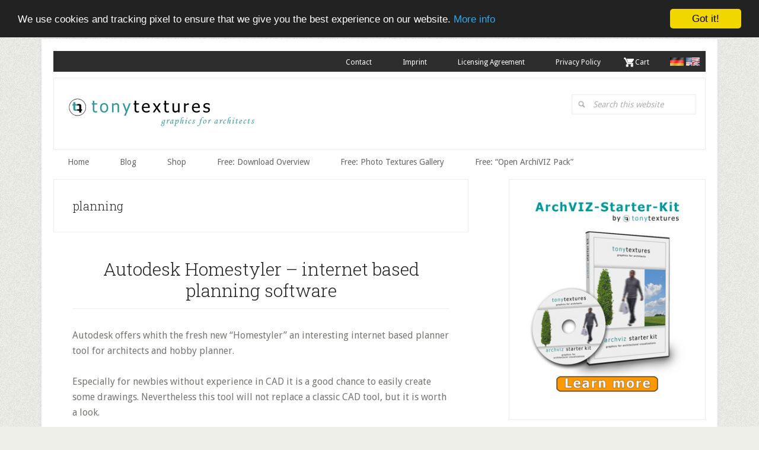

--- FILE ---
content_type: text/html; charset=UTF-8
request_url: https://www.tonytextures.com/tag/planning/
body_size: 12986
content:
<!DOCTYPE html>
<html lang="en-US">
<head >
<meta charset="UTF-8" />
		<meta name="robots" content="noindex" />
		<meta name="viewport" content="width=device-width, initial-scale=1" />
<title>planning</title>
<link crossorigin data-rocket-preconnect href="https://fonts.googleapis.com" rel="preconnect">
<link crossorigin data-rocket-preconnect href="https://www.googletagmanager.com" rel="preconnect">
<link crossorigin data-rocket-preconnect href="https://connect.facebook.net" rel="preconnect">
<link crossorigin data-rocket-preconnect href="https://www.google-analytics.com" rel="preconnect">
<link crossorigin data-rocket-preconnect href="https://www.checkout-ds24.com" rel="preconnect">
<link crossorigin data-rocket-preconnect href="https://stats.wp.com" rel="preconnect">
<link data-rocket-preload as="style" href="https://fonts.googleapis.com/css?family=Open%20Sans%3A300%2C400%2C500%2C600%2C700%2C800%7CDroid%20Sans%3A400%2C700%7CRoboto%20Slab%3A400%2C300%2C700&#038;display=swap" rel="preload">
<link href="https://fonts.googleapis.com/css?family=Open%20Sans%3A300%2C400%2C500%2C600%2C700%2C800%7CDroid%20Sans%3A400%2C700%7CRoboto%20Slab%3A400%2C300%2C700&#038;display=swap" media="print" onload="this.media=&#039;all&#039;" rel="stylesheet">
<noscript><link rel="stylesheet" href="https://fonts.googleapis.com/css?family=Open%20Sans%3A300%2C400%2C500%2C600%2C700%2C800%7CDroid%20Sans%3A400%2C700%7CRoboto%20Slab%3A400%2C300%2C700&#038;display=swap"></noscript><link rel="preload" data-rocket-preload as="image" href="https://www.tonytextures.com/wp-content/uploads/2019/09/Architecture-visualization-starter-kit-bannerEN_02.jpg" imagesrcset="https://www.tonytextures.com/wp-content/uploads/2019/09/Architecture-visualization-starter-kit-bannerEN_02.jpg 280w, https://www.tonytextures.com/wp-content/uploads/2019/09/Architecture-visualization-starter-kit-bannerEN_02-240x300.jpg 240w" imagesizes="(max-width: 280px) 100vw, 280px" fetchpriority="high">
<meta name='robots' content='max-image-preview:large' />
	<style>img:is([sizes="auto" i], [sizes^="auto," i]) { contain-intrinsic-size: 3000px 1500px }</style>
	
<!-- Google Tag Manager for WordPress by gtm4wp.com -->
<script data-cfasync="false" data-pagespeed-no-defer>
	var gtm4wp_datalayer_name = "dataLayer";
	var dataLayer = dataLayer || [];
</script>
<!-- End Google Tag Manager for WordPress by gtm4wp.com -->
			<style type="text/css">
				.slide-excerpt { width: 50%; }
				.slide-excerpt { bottom: 0; }
				.slide-excerpt { right: 0; }
				.flexslider { max-width: 920px; max-height: 400px; }
				.slide-image { max-height: 400px; }
			</style>
			<style type="text/css">
				@media only screen
				and (min-device-width : 320px)
				and (max-device-width : 480px) {
					.slide-excerpt { display: none !important; }
				}
			</style> <link rel='dns-prefetch' href='//www.digistore24-scripts.com' />
<link rel='dns-prefetch' href='//stats.wp.com' />
<link rel='dns-prefetch' href='//fonts.googleapis.com' />
<link rel='dns-prefetch' href='//v0.wordpress.com' />
<link rel='dns-prefetch' href='//widgets.wp.com' />
<link rel='dns-prefetch' href='//s0.wp.com' />
<link rel='dns-prefetch' href='//0.gravatar.com' />
<link rel='dns-prefetch' href='//1.gravatar.com' />
<link rel='dns-prefetch' href='//2.gravatar.com' />
<link href='https://fonts.gstatic.com' crossorigin rel='preconnect' />
<link rel="alternate" type="application/rss+xml" title="tonytextures.com &raquo; Feed" href="https://www.tonytextures.com/feed/" />
<link rel="alternate" type="application/rss+xml" title="tonytextures.com &raquo; Comments Feed" href="https://www.tonytextures.com/comments/feed/" />
<link rel="alternate" type="application/rss+xml" title="tonytextures.com &raquo; planning Tag Feed" href="https://www.tonytextures.com/tag/planning/feed/" />
<link rel="canonical" href="https://www.tonytextures.com/tag/planning/" />
<link rel='stylesheet' id='cf7ic_style-css' href='https://www.tonytextures.com/wp-content/plugins/contact-form-7-image-captcha/css/cf7ic-style.css?ver=3.3.7' type='text/css' media='all' />
<link rel='stylesheet' id='digistore-css' href='https://www.tonytextures.com/wp-content/plugins/digistore/digistore.css?ver=6.8.3' type='text/css' media='all' />

<link rel='stylesheet' id='twb-global-css' href='https://www.tonytextures.com/wp-content/plugins/form-maker/booster/assets/css/global.css?ver=1.0.0' type='text/css' media='all' />
<link rel='stylesheet' id='lifestyle-pro-css' href='https://www.tonytextures.com/wp-content/themes/lifestyle-pro/style.css?ver=3.2.4' type='text/css' media='all' />
<style id='wp-emoji-styles-inline-css' type='text/css'>

	img.wp-smiley, img.emoji {
		display: inline !important;
		border: none !important;
		box-shadow: none !important;
		height: 1em !important;
		width: 1em !important;
		margin: 0 0.07em !important;
		vertical-align: -0.1em !important;
		background: none !important;
		padding: 0 !important;
	}
</style>
<link rel='stylesheet' id='wp-block-library-css' href='https://www.tonytextures.com/wp-includes/css/dist/block-library/style.min.css?ver=6.8.3' type='text/css' media='all' />
<style id='classic-theme-styles-inline-css' type='text/css'>
/*! This file is auto-generated */
.wp-block-button__link{color:#fff;background-color:#32373c;border-radius:9999px;box-shadow:none;text-decoration:none;padding:calc(.667em + 2px) calc(1.333em + 2px);font-size:1.125em}.wp-block-file__button{background:#32373c;color:#fff;text-decoration:none}
</style>
<link rel='stylesheet' id='mediaelement-css' href='https://www.tonytextures.com/wp-includes/js/mediaelement/mediaelementplayer-legacy.min.css?ver=4.2.17' type='text/css' media='all' />
<link rel='stylesheet' id='wp-mediaelement-css' href='https://www.tonytextures.com/wp-includes/js/mediaelement/wp-mediaelement.min.css?ver=6.8.3' type='text/css' media='all' />
<style id='jetpack-sharing-buttons-style-inline-css' type='text/css'>
.jetpack-sharing-buttons__services-list{display:flex;flex-direction:row;flex-wrap:wrap;gap:0;list-style-type:none;margin:5px;padding:0}.jetpack-sharing-buttons__services-list.has-small-icon-size{font-size:12px}.jetpack-sharing-buttons__services-list.has-normal-icon-size{font-size:16px}.jetpack-sharing-buttons__services-list.has-large-icon-size{font-size:24px}.jetpack-sharing-buttons__services-list.has-huge-icon-size{font-size:36px}@media print{.jetpack-sharing-buttons__services-list{display:none!important}}.editor-styles-wrapper .wp-block-jetpack-sharing-buttons{gap:0;padding-inline-start:0}ul.jetpack-sharing-buttons__services-list.has-background{padding:1.25em 2.375em}
</style>
<style id='global-styles-inline-css' type='text/css'>
:root{--wp--preset--aspect-ratio--square: 1;--wp--preset--aspect-ratio--4-3: 4/3;--wp--preset--aspect-ratio--3-4: 3/4;--wp--preset--aspect-ratio--3-2: 3/2;--wp--preset--aspect-ratio--2-3: 2/3;--wp--preset--aspect-ratio--16-9: 16/9;--wp--preset--aspect-ratio--9-16: 9/16;--wp--preset--color--black: #000000;--wp--preset--color--cyan-bluish-gray: #abb8c3;--wp--preset--color--white: #ffffff;--wp--preset--color--pale-pink: #f78da7;--wp--preset--color--vivid-red: #cf2e2e;--wp--preset--color--luminous-vivid-orange: #ff6900;--wp--preset--color--luminous-vivid-amber: #fcb900;--wp--preset--color--light-green-cyan: #7bdcb5;--wp--preset--color--vivid-green-cyan: #00d084;--wp--preset--color--pale-cyan-blue: #8ed1fc;--wp--preset--color--vivid-cyan-blue: #0693e3;--wp--preset--color--vivid-purple: #9b51e0;--wp--preset--gradient--vivid-cyan-blue-to-vivid-purple: linear-gradient(135deg,rgba(6,147,227,1) 0%,rgb(155,81,224) 100%);--wp--preset--gradient--light-green-cyan-to-vivid-green-cyan: linear-gradient(135deg,rgb(122,220,180) 0%,rgb(0,208,130) 100%);--wp--preset--gradient--luminous-vivid-amber-to-luminous-vivid-orange: linear-gradient(135deg,rgba(252,185,0,1) 0%,rgba(255,105,0,1) 100%);--wp--preset--gradient--luminous-vivid-orange-to-vivid-red: linear-gradient(135deg,rgba(255,105,0,1) 0%,rgb(207,46,46) 100%);--wp--preset--gradient--very-light-gray-to-cyan-bluish-gray: linear-gradient(135deg,rgb(238,238,238) 0%,rgb(169,184,195) 100%);--wp--preset--gradient--cool-to-warm-spectrum: linear-gradient(135deg,rgb(74,234,220) 0%,rgb(151,120,209) 20%,rgb(207,42,186) 40%,rgb(238,44,130) 60%,rgb(251,105,98) 80%,rgb(254,248,76) 100%);--wp--preset--gradient--blush-light-purple: linear-gradient(135deg,rgb(255,206,236) 0%,rgb(152,150,240) 100%);--wp--preset--gradient--blush-bordeaux: linear-gradient(135deg,rgb(254,205,165) 0%,rgb(254,45,45) 50%,rgb(107,0,62) 100%);--wp--preset--gradient--luminous-dusk: linear-gradient(135deg,rgb(255,203,112) 0%,rgb(199,81,192) 50%,rgb(65,88,208) 100%);--wp--preset--gradient--pale-ocean: linear-gradient(135deg,rgb(255,245,203) 0%,rgb(182,227,212) 50%,rgb(51,167,181) 100%);--wp--preset--gradient--electric-grass: linear-gradient(135deg,rgb(202,248,128) 0%,rgb(113,206,126) 100%);--wp--preset--gradient--midnight: linear-gradient(135deg,rgb(2,3,129) 0%,rgb(40,116,252) 100%);--wp--preset--font-size--small: 13px;--wp--preset--font-size--medium: 20px;--wp--preset--font-size--large: 36px;--wp--preset--font-size--x-large: 42px;--wp--preset--spacing--20: 0.44rem;--wp--preset--spacing--30: 0.67rem;--wp--preset--spacing--40: 1rem;--wp--preset--spacing--50: 1.5rem;--wp--preset--spacing--60: 2.25rem;--wp--preset--spacing--70: 3.38rem;--wp--preset--spacing--80: 5.06rem;--wp--preset--shadow--natural: 6px 6px 9px rgba(0, 0, 0, 0.2);--wp--preset--shadow--deep: 12px 12px 50px rgba(0, 0, 0, 0.4);--wp--preset--shadow--sharp: 6px 6px 0px rgba(0, 0, 0, 0.2);--wp--preset--shadow--outlined: 6px 6px 0px -3px rgba(255, 255, 255, 1), 6px 6px rgba(0, 0, 0, 1);--wp--preset--shadow--crisp: 6px 6px 0px rgba(0, 0, 0, 1);}:where(.is-layout-flex){gap: 0.5em;}:where(.is-layout-grid){gap: 0.5em;}body .is-layout-flex{display: flex;}.is-layout-flex{flex-wrap: wrap;align-items: center;}.is-layout-flex > :is(*, div){margin: 0;}body .is-layout-grid{display: grid;}.is-layout-grid > :is(*, div){margin: 0;}:where(.wp-block-columns.is-layout-flex){gap: 2em;}:where(.wp-block-columns.is-layout-grid){gap: 2em;}:where(.wp-block-post-template.is-layout-flex){gap: 1.25em;}:where(.wp-block-post-template.is-layout-grid){gap: 1.25em;}.has-black-color{color: var(--wp--preset--color--black) !important;}.has-cyan-bluish-gray-color{color: var(--wp--preset--color--cyan-bluish-gray) !important;}.has-white-color{color: var(--wp--preset--color--white) !important;}.has-pale-pink-color{color: var(--wp--preset--color--pale-pink) !important;}.has-vivid-red-color{color: var(--wp--preset--color--vivid-red) !important;}.has-luminous-vivid-orange-color{color: var(--wp--preset--color--luminous-vivid-orange) !important;}.has-luminous-vivid-amber-color{color: var(--wp--preset--color--luminous-vivid-amber) !important;}.has-light-green-cyan-color{color: var(--wp--preset--color--light-green-cyan) !important;}.has-vivid-green-cyan-color{color: var(--wp--preset--color--vivid-green-cyan) !important;}.has-pale-cyan-blue-color{color: var(--wp--preset--color--pale-cyan-blue) !important;}.has-vivid-cyan-blue-color{color: var(--wp--preset--color--vivid-cyan-blue) !important;}.has-vivid-purple-color{color: var(--wp--preset--color--vivid-purple) !important;}.has-black-background-color{background-color: var(--wp--preset--color--black) !important;}.has-cyan-bluish-gray-background-color{background-color: var(--wp--preset--color--cyan-bluish-gray) !important;}.has-white-background-color{background-color: var(--wp--preset--color--white) !important;}.has-pale-pink-background-color{background-color: var(--wp--preset--color--pale-pink) !important;}.has-vivid-red-background-color{background-color: var(--wp--preset--color--vivid-red) !important;}.has-luminous-vivid-orange-background-color{background-color: var(--wp--preset--color--luminous-vivid-orange) !important;}.has-luminous-vivid-amber-background-color{background-color: var(--wp--preset--color--luminous-vivid-amber) !important;}.has-light-green-cyan-background-color{background-color: var(--wp--preset--color--light-green-cyan) !important;}.has-vivid-green-cyan-background-color{background-color: var(--wp--preset--color--vivid-green-cyan) !important;}.has-pale-cyan-blue-background-color{background-color: var(--wp--preset--color--pale-cyan-blue) !important;}.has-vivid-cyan-blue-background-color{background-color: var(--wp--preset--color--vivid-cyan-blue) !important;}.has-vivid-purple-background-color{background-color: var(--wp--preset--color--vivid-purple) !important;}.has-black-border-color{border-color: var(--wp--preset--color--black) !important;}.has-cyan-bluish-gray-border-color{border-color: var(--wp--preset--color--cyan-bluish-gray) !important;}.has-white-border-color{border-color: var(--wp--preset--color--white) !important;}.has-pale-pink-border-color{border-color: var(--wp--preset--color--pale-pink) !important;}.has-vivid-red-border-color{border-color: var(--wp--preset--color--vivid-red) !important;}.has-luminous-vivid-orange-border-color{border-color: var(--wp--preset--color--luminous-vivid-orange) !important;}.has-luminous-vivid-amber-border-color{border-color: var(--wp--preset--color--luminous-vivid-amber) !important;}.has-light-green-cyan-border-color{border-color: var(--wp--preset--color--light-green-cyan) !important;}.has-vivid-green-cyan-border-color{border-color: var(--wp--preset--color--vivid-green-cyan) !important;}.has-pale-cyan-blue-border-color{border-color: var(--wp--preset--color--pale-cyan-blue) !important;}.has-vivid-cyan-blue-border-color{border-color: var(--wp--preset--color--vivid-cyan-blue) !important;}.has-vivid-purple-border-color{border-color: var(--wp--preset--color--vivid-purple) !important;}.has-vivid-cyan-blue-to-vivid-purple-gradient-background{background: var(--wp--preset--gradient--vivid-cyan-blue-to-vivid-purple) !important;}.has-light-green-cyan-to-vivid-green-cyan-gradient-background{background: var(--wp--preset--gradient--light-green-cyan-to-vivid-green-cyan) !important;}.has-luminous-vivid-amber-to-luminous-vivid-orange-gradient-background{background: var(--wp--preset--gradient--luminous-vivid-amber-to-luminous-vivid-orange) !important;}.has-luminous-vivid-orange-to-vivid-red-gradient-background{background: var(--wp--preset--gradient--luminous-vivid-orange-to-vivid-red) !important;}.has-very-light-gray-to-cyan-bluish-gray-gradient-background{background: var(--wp--preset--gradient--very-light-gray-to-cyan-bluish-gray) !important;}.has-cool-to-warm-spectrum-gradient-background{background: var(--wp--preset--gradient--cool-to-warm-spectrum) !important;}.has-blush-light-purple-gradient-background{background: var(--wp--preset--gradient--blush-light-purple) !important;}.has-blush-bordeaux-gradient-background{background: var(--wp--preset--gradient--blush-bordeaux) !important;}.has-luminous-dusk-gradient-background{background: var(--wp--preset--gradient--luminous-dusk) !important;}.has-pale-ocean-gradient-background{background: var(--wp--preset--gradient--pale-ocean) !important;}.has-electric-grass-gradient-background{background: var(--wp--preset--gradient--electric-grass) !important;}.has-midnight-gradient-background{background: var(--wp--preset--gradient--midnight) !important;}.has-small-font-size{font-size: var(--wp--preset--font-size--small) !important;}.has-medium-font-size{font-size: var(--wp--preset--font-size--medium) !important;}.has-large-font-size{font-size: var(--wp--preset--font-size--large) !important;}.has-x-large-font-size{font-size: var(--wp--preset--font-size--x-large) !important;}
:where(.wp-block-post-template.is-layout-flex){gap: 1.25em;}:where(.wp-block-post-template.is-layout-grid){gap: 1.25em;}
:where(.wp-block-columns.is-layout-flex){gap: 2em;}:where(.wp-block-columns.is-layout-grid){gap: 2em;}
:root :where(.wp-block-pullquote){font-size: 1.5em;line-height: 1.6;}
</style>
<link rel='stylesheet' id='responsive-lightbox-swipebox-css' href='https://www.tonytextures.com/wp-content/plugins/responsive-lightbox/assets/swipebox/swipebox.min.css?ver=1.5.2' type='text/css' media='all' />
<link rel='stylesheet' id='dashicons-css' href='https://www.tonytextures.com/wp-includes/css/dashicons.min.css?ver=6.8.3' type='text/css' media='all' />

<link rel='stylesheet' id='jetpack_likes-css' href='https://www.tonytextures.com/wp-content/plugins/jetpack/modules/likes/style.css?ver=15.0' type='text/css' media='all' />
<link rel='stylesheet' id='tablepress-default-css' href='https://www.tonytextures.com/wp-content/tablepress-combined.min.css?ver=41' type='text/css' media='all' />
<link rel='stylesheet' id='gca-column-styles-css' href='https://www.tonytextures.com/wp-content/plugins/genesis-columns-advanced/css/gca-column-styles.css?ver=6.8.3' type='text/css' media='all' />
<link rel='stylesheet' id='boxzilla-css' href='https://www.tonytextures.com/wp-content/plugins/boxzilla/assets/css/styles.css?ver=3.4.4' type='text/css' media='all' />
<link rel='stylesheet' id='wpgdprc.css-css' href='https://www.tonytextures.com/wp-content/plugins/wp-gdpr-compliance/assets/css/front.css?ver=1570117586' type='text/css' media='all' />
<style id='wpgdprc.css-inline-css' type='text/css'>

            div.wpgdprc .wpgdprc-switch .wpgdprc-switch-inner:before { content: 'Yes'; }
            div.wpgdprc .wpgdprc-switch .wpgdprc-switch-inner:after { content: 'No'; }
        
</style>
<link rel='stylesheet' id='gppro-style-css' href='//www.tonytextures.com/dpp-custom-styles-3f97de39baef71f68703285a795e7e57?ver=6.8.3' type='text/css' media='all' />
<link rel='stylesheet' id='slider_styles-css' href='https://www.tonytextures.com/wp-content/plugins/genesis-responsive-slider/assets/style.css?ver=1.0.1' type='text/css' media='all' />
<script type="text/javascript" src="https://www.tonytextures.com/wp-includes/js/jquery/jquery.min.js?ver=3.7.1" id="jquery-core-js"></script>
<script type="text/javascript" src="https://www.tonytextures.com/wp-includes/js/jquery/jquery-migrate.min.js?ver=3.4.1" id="jquery-migrate-js" data-rocket-defer defer></script>
<script data-minify="1" type="text/javascript" src="https://www.tonytextures.com/wp-content/cache/min/1/wp-content/plugins/form-maker/booster/assets/js/circle-progress.js?ver=1760717757" id="twb-circle-js" data-rocket-defer defer></script>
<script type="text/javascript" id="twb-global-js-extra">
/* <![CDATA[ */
var twb = {"nonce":"ac42330242","ajax_url":"https:\/\/www.tonytextures.com\/wp-admin\/admin-ajax.php","plugin_url":"https:\/\/www.tonytextures.com\/wp-content\/plugins\/form-maker\/booster","href":"https:\/\/www.tonytextures.com\/wp-admin\/admin.php?page=twb_form-maker"};
var twb = {"nonce":"ac42330242","ajax_url":"https:\/\/www.tonytextures.com\/wp-admin\/admin-ajax.php","plugin_url":"https:\/\/www.tonytextures.com\/wp-content\/plugins\/form-maker\/booster","href":"https:\/\/www.tonytextures.com\/wp-admin\/admin.php?page=twb_form-maker"};
/* ]]> */
</script>
<script data-minify="1" type="text/javascript" src="https://www.tonytextures.com/wp-content/cache/min/1/wp-content/plugins/form-maker/booster/assets/js/global.js?ver=1760717757" id="twb-global-js" data-rocket-defer defer></script>
<script data-minify="1" type="text/javascript" src="https://www.tonytextures.com/wp-content/cache/min/1/wp-content/plugins/digistore/digistore.js?ver=1760717757" id="digistore-wp-js" data-rocket-defer defer></script>
<script data-minify="1" type="text/javascript" src="https://www.tonytextures.com/wp-content/cache/min/1/service/digistore.js?ver=1760717757" id="digistore-js" data-rocket-defer defer></script>
<script type="text/javascript" id="digistore-js-after">
/* <![CDATA[ */
window._ds24 = !window._ds24 ? {q:[],e:function(){}} : window._ds24;
            window._ds24.q.push(['digistorePromocode', {"product_id":"592710","affiliate_key":"aff","campaignkey_key":"cam"}]);
            window._ds24.e();
/* ]]> */
</script>
<script type="text/javascript" src="https://www.tonytextures.com/wp-content/plugins/responsive-lightbox/assets/swipebox/jquery.swipebox.min.js?ver=1.5.2" id="responsive-lightbox-swipebox-js" data-rocket-defer defer></script>
<script type="text/javascript" src="https://www.tonytextures.com/wp-includes/js/underscore.min.js?ver=1.13.7" id="underscore-js" data-rocket-defer defer></script>
<script type="text/javascript" src="https://www.tonytextures.com/wp-content/plugins/responsive-lightbox/assets/infinitescroll/infinite-scroll.pkgd.min.js?ver=4.0.1" id="responsive-lightbox-infinite-scroll-js" data-rocket-defer defer></script>
<script type="text/javascript" id="responsive-lightbox-js-before">
/* <![CDATA[ */
var rlArgs = {"script":"swipebox","selector":"lightbox","customEvents":"","activeGalleries":true,"animation":true,"hideCloseButtonOnMobile":false,"removeBarsOnMobile":false,"hideBars":true,"hideBarsDelay":5000,"videoMaxWidth":1080,"useSVG":true,"loopAtEnd":false,"woocommerce_gallery":false,"ajaxurl":"https:\/\/www.tonytextures.com\/wp-admin\/admin-ajax.php","nonce":"f2222aa7aa","preview":false,"postId":229,"scriptExtension":false};
/* ]]> */
</script>
<script data-minify="1" type="text/javascript" src="https://www.tonytextures.com/wp-content/cache/min/1/wp-content/plugins/responsive-lightbox/js/front.js?ver=1760717757" id="responsive-lightbox-js" data-rocket-defer defer></script>
<link rel="https://api.w.org/" href="https://www.tonytextures.com/wp-json/" /><link rel="alternate" title="JSON" type="application/json" href="https://www.tonytextures.com/wp-json/wp/v2/tags/64" /><link rel="EditURI" type="application/rsd+xml" title="RSD" href="https://www.tonytextures.com/xmlrpc.php?rsd" />
<style type="text/css" id="tve_global_variables">:root{--tcb-background-author-image:url(https://secure.gravatar.com/avatar/5dc2424879e58f67c9af1bf55fd9aee79191f6014830763f6524c9b2944fcef3?s=256&d=mm&r=g);--tcb-background-user-image:url();--tcb-background-featured-image-thumbnail:url(https://www.tonytextures.com/wp-content/plugins/thrive-visual-editor/editor/css/images/featured_image.png);}</style>	<style>img#wpstats{display:none}</style>
		
<!-- Google Tag Manager for WordPress by gtm4wp.com -->
<!-- GTM Container placement set to automatic -->
<script data-cfasync="false" data-pagespeed-no-defer>
	var dataLayer_content = [];
	dataLayer.push( dataLayer_content );
</script>
<script data-cfasync="false" data-pagespeed-no-defer>
(function(w,d,s,l,i){w[l]=w[l]||[];w[l].push({'gtm.start':
new Date().getTime(),event:'gtm.js'});var f=d.getElementsByTagName(s)[0],
j=d.createElement(s),dl=l!='dataLayer'?'&l='+l:'';j.async=true;j.src=
'//www.googletagmanager.com/gtm.js?id='+i+dl;f.parentNode.insertBefore(j,f);
})(window,document,'script','dataLayer','GTM-PHW3DJZ');
</script>
<!-- End Google Tag Manager for WordPress by gtm4wp.com --><link rel="pingback" href="https://www.tonytextures.com/xmlrpc.php" />
<style type="text/css">.site-title a { background: url(https://www.tonytextures.com/wp-content/uploads/2018/01/Tonytextures-Header_07.jpg) no-repeat !important; }</style>
<!-- Begin Cookie Consent plugin by Silktide - http://silktide.com/cookieconsent -->
<script type="text/javascript">
    window.cookieconsent_options = {"message":"We use cookies and tracking pixel to ensure that we give you the best experience on our website.","dismiss":"Got it!","learnMore":"More info","link":"https://www.tonytextures.com/privacy-policy/","theme":"dark-top"};
</script>

<script data-minify="1" type="text/javascript" src="https://www.tonytextures.com/wp-content/cache/min/1/ajax/libs/cookieconsent2/1.0.10/cookieconsent.min.js?ver=1760717757" data-rocket-defer defer></script>
<!-- End Cookie Consent plugin -->
<style type="text/css">.broken_link, a.broken_link {
	text-decoration: line-through;
}</style><style type="text/css" id="custom-background-css">
body.custom-background { background-image: url("https://www.tonytextures.com/wp-content/themes/lifestyle-pro/images/bg.png"); background-position: left top; background-size: auto; background-repeat: repeat; background-attachment: scroll; }
</style>
	<script>(()=>{var o=[],i={};["on","off","toggle","show"].forEach((l=>{i[l]=function(){o.push([l,arguments])}})),window.Boxzilla=i,window.boxzilla_queue=o})();</script><style type="text/css" id="thrive-default-styles"></style><link rel="icon" href="https://www.tonytextures.com/wp-content/uploads/2018/02/Logo-32px.png" sizes="32x32" />
<link rel="icon" href="https://www.tonytextures.com/wp-content/uploads/2018/02/Logo-32px.png" sizes="192x192" />
<link rel="apple-touch-icon" href="https://www.tonytextures.com/wp-content/uploads/2018/02/Logo-32px.png" />
<meta name="msapplication-TileImage" content="https://www.tonytextures.com/wp-content/uploads/2018/02/Logo-32px.png" />
		<style type="text/css" id="wp-custom-css">
			.home .entry-header {
    display: none;
}
		</style>
		<noscript><style id="rocket-lazyload-nojs-css">.rll-youtube-player, [data-lazy-src]{display:none !important;}</style></noscript><meta name="generator" content="WP Rocket 3.19.4" data-wpr-features="wpr_defer_js wpr_minify_js wpr_lazyload_images wpr_lazyload_iframes wpr_preconnect_external_domains wpr_oci wpr_desktop" /></head>
<body class="archive tag tag-planning tag-64 custom-background wp-theme-genesis wp-child-theme-lifestyle-pro custom-header header-image content-sidebar genesis-breadcrumbs-hidden genesis-footer-widgets-hidden gppro-custom" itemscope itemtype="https://schema.org/WebPage">
<!-- GTM Container placement set to automatic -->
<!-- Google Tag Manager (noscript) -->
				<noscript><iframe src="https://www.googletagmanager.com/ns.html?id=GTM-PHW3DJZ" height="0" width="0" style="display:none;visibility:hidden" aria-hidden="true"></iframe></noscript>
<!-- End Google Tag Manager (noscript) -->
<!-- GTM Container placement set to automatic -->
<!-- Google Tag Manager (noscript) --><div  class="site-container"><ul class="genesis-skip-link"><li><a href="#genesis-nav-secondary" class="screen-reader-shortcut"> Skip to secondary menu</a></li><li><a href="#genesis-content" class="screen-reader-shortcut"> Skip to main content</a></li><li><a href="#genesis-sidebar-primary" class="screen-reader-shortcut"> Skip to primary sidebar</a></li></ul><div  class="site-container-wrap"><nav class="nav-primary"><div class="nav__languages"><a class="nav__language nav__language--en" href="https://www.tonytextures.com/"><img src="https://www.tonytextures.com/wp-content/themes/lifestyle-pro/images/Lang_EN.jpg"></a>
<a class="nav__language nav__language--de" href="https://www.tonytextures.de/"><img src="https://www.tonytextures.com/wp-content/themes/lifestyle-pro/images/Lang_DE.jpg"></a>
</div><div class="menu-menu-top-container"><ul id="menu-menu-top" class="menu genesis-nav-menu menu-primary js-superfish sf-js-enabled sf-arrows"><li id="menu-item-4009" class="menu-item menu-item-type-post_type menu-item-object-page menu-item-4009"><a href="https://www.tonytextures.com/contact/" itemprop="url">Contact</a></li>
<li id="menu-item-4010" class="menu-item menu-item-type-post_type menu-item-object-page menu-item-4010"><a href="https://www.tonytextures.com/imprint/" itemprop="url">Imprint</a></li>
<li id="menu-item-4012" class="menu-item menu-item-type-post_type menu-item-object-page menu-item-4012"><a href="https://www.tonytextures.com/licensing-agreement/" itemprop="url">Licensing Agreement</a></li>
<li id="menu-item-4013" class="menu-item menu-item-type-post_type menu-item-object-page menu-item-privacy-policy menu-item-4013"><a rel="privacy-policy" href="https://www.tonytextures.com/privacy-policy/" itemprop="url">Privacy Policy</a></li>
<li id="menu-item-4059" class="nav-cart menu-item menu-item-type-custom menu-item-object-custom menu-item-4059"><a href="https://www.digistore24.com/cart" itemprop="url">.   Cart</a></li>
</ul></div></nav><header  class="site-header" itemscope itemtype="https://schema.org/WPHeader"><div class="wrap"><div class="title-area"><p class="site-title" itemprop="headline"><a href="https://www.tonytextures.com/">tonytextures.com</a></p><p class="site-description" itemprop="description">graphics for architectural visualization</p></div><div class="widget-area header-widget-area"><section id="search-3" class="widget widget_search"><div class="widget-wrap"><form class="search-form" method="get" action="https://www.tonytextures.com/" role="search" itemprop="potentialAction" itemscope itemtype="https://schema.org/SearchAction"><label class="search-form-label screen-reader-text" for="searchform-1">Search this website</label><input class="search-form-input" type="search" name="s" id="searchform-1" placeholder="Search this website" itemprop="query-input"><input class="search-form-submit" type="submit" value="Search"><meta content="https://www.tonytextures.com/?s={s}" itemprop="target"></form></div></section>
</div></div></header><nav class="nav-secondary" aria-label="Secondary" id="genesis-nav-secondary" itemscope itemtype="https://schema.org/SiteNavigationElement"><div class="wrap"><ul id="menu-menu-main" class="menu genesis-nav-menu menu-secondary js-superfish"><li id="menu-item-4071" class="menu-item menu-item-type-custom menu-item-object-custom menu-item-home menu-item-4071"><a href="https://www.tonytextures.com" itemprop="url"><span itemprop="name">Home</span></a></li>
<li id="menu-item-15509" class="menu-item menu-item-type-custom menu-item-object-custom menu-item-has-children menu-item-15509"><a itemprop="url"><span itemprop="name">Blog</span></a>
<ul class="sub-menu">
	<li id="menu-item-4016" class="menu-item menu-item-type-post_type menu-item-object-page menu-item-4016"><a href="https://www.tonytextures.com/news/" itemprop="url"><span itemprop="name">Latest Posts</span></a></li>
	<li id="menu-item-4356" class="menu-item menu-item-type-taxonomy menu-item-object-category menu-item-4356"><a href="https://www.tonytextures.com/category/free-download/" itemprop="url"><span itemprop="name">Free Download</span></a></li>
	<li id="menu-item-4357" class="menu-item menu-item-type-taxonomy menu-item-object-category menu-item-4357"><a href="https://www.tonytextures.com/category/tutorials/" itemprop="url"><span itemprop="name">Tutorials</span></a></li>
	<li id="menu-item-4358" class="menu-item menu-item-type-taxonomy menu-item-object-category menu-item-4358"><a href="https://www.tonytextures.com/category/tools/" itemprop="url"><span itemprop="name">Tools</span></a></li>
</ul>
</li>
<li id="menu-item-15508" class="menu-item menu-item-type-custom menu-item-object-custom menu-item-has-children menu-item-15508"><a href="https://www.tonytextures.com/shop/" itemprop="url"><span itemprop="name">Shop</span></a>
<ul class="sub-menu">
	<li id="menu-item-15322" class="menu-item menu-item-type-post_type menu-item-object-page menu-item-15322"><a href="https://www.tonytextures.com/shop/" itemprop="url"><span itemprop="name">Graphic Collections</span></a></li>
	<li id="menu-item-16100" class="menu-item menu-item-type-post_type menu-item-object-page menu-item-16100"><a href="https://www.tonytextures.com/overview-graphic-collections-for-architectural-visualization/" itemprop="url"><span itemprop="name">Bundle Deals</span></a></li>
	<li id="menu-item-4359" class="menu-item menu-item-type-post_type menu-item-object-page menu-item-4359"><a href="https://www.tonytextures.com/online-shop-faq/" itemprop="url"><span itemprop="name">Online Shop – FAQ</span></a></li>
	<li id="menu-item-4360" class="menu-item menu-item-type-post_type menu-item-object-page menu-item-4360"><a href="https://www.tonytextures.com/licensing-agreement/" itemprop="url"><span itemprop="name">Licensing Agreement</span></a></li>
</ul>
</li>
<li id="menu-item-4018" class="menu-item menu-item-type-post_type menu-item-object-page menu-item-4018"><a href="https://www.tonytextures.com/free-downloads/" itemprop="url"><span itemprop="name">Free: Download Overview</span></a></li>
<li id="menu-item-4019" class="menu-item menu-item-type-post_type menu-item-object-page menu-item-4019"><a href="https://www.tonytextures.com/free-photo-texture-gallery/" itemprop="url"><span itemprop="name">Free: Photo Textures Gallery</span></a></li>
<li id="menu-item-4020" class="menu-item menu-item-type-post_type menu-item-object-page menu-item-4020"><a href="https://www.tonytextures.com/open-archiviz-pack-free-download-graphic-collection-for-3d-architectural-visualization/" itemprop="url"><span itemprop="name">Free: &#8220;Open ArchiVIZ Pack&#8221;</span></a></li>
</ul></div></nav><div  class="site-inner"><div class="content-sidebar-wrap"><main class="content" id="genesis-content"><div class="archive-description taxonomy-archive-description taxonomy-description"><h1 class="archive-title">planning</h1></div><article class="post-229 post type-post status-publish format-standard category-tools tag-architecture tag-autodesk tag-internet tag-online tag-planning tag-tool entry" aria-label="Autodesk Homestyler – internet based planning software" itemscope itemtype="https://schema.org/CreativeWork"><header class="entry-header"><h2 class="entry-title" itemprop="headline"><a class="entry-title-link" rel="bookmark" href="https://www.tonytextures.com/autodesk-homestyler-internet-based-planning-software/">Autodesk Homestyler – internet based planning software</a></h2>
</header><div class="entry-content" itemprop="text"><p>Autodesk offers whith the fresh new &#8220;Homestyler&#8221; an interesting internet based planner tool for architects and hobby planner.</p>
<p>Especially for newbies without experience in CAD it is a good chance to easily create some drawings. Nevertheless this tool will not replace a classic CAD tool, but it is worth a look.</p>
<p><object classid="clsid:d27cdb6e-ae6d-11cf-96b8-444553540000" codebase="https://download.macromedia.com/pub/shockwave/cabs/flash/swflash.cab#version=6,0,40,0" width="480" height="385"><param name="allowFullScreen" value="true"><param name="allowscriptaccess" value="always"><param name="src" value="https://www.youtube.com/v/yleoF1GvqNk&amp;hl=de_DE&amp;fs=1&amp;rel=0"><param name="allowfullscreen" value="true"></object></p>
</div><footer class="entry-footer"><p class="entry-meta"><span class="entry-categories">Filed Under: <a href="https://www.tonytextures.com/category/tools/" rel="category tag">Tools</a></span> <span class="entry-tags">Tagged With: <a href="https://www.tonytextures.com/tag/architecture/" rel="tag">architecture</a>, <a href="https://www.tonytextures.com/tag/autodesk/" rel="tag">Autodesk</a>, <a href="https://www.tonytextures.com/tag/internet/" rel="tag">internet</a>, <a href="https://www.tonytextures.com/tag/online/" rel="tag">Online</a>, <a href="https://www.tonytextures.com/tag/planning/" rel="tag">planning</a>, <a href="https://www.tonytextures.com/tag/tool/" rel="tag">tool</a></span></p></footer></article></main><aside class="sidebar sidebar-primary widget-area" role="complementary" aria-label="Primary Sidebar" itemscope itemtype="https://schema.org/WPSideBar" id="genesis-sidebar-primary"><h2 class="genesis-sidebar-title screen-reader-text">Primary Sidebar</h2><section id="media_image-4" class="widget widget_media_image"><div class="widget-wrap"><a href="https://www.tonytextures.com/archviz-starter-kit-architectural-entourage-textures-collection-renderings/"><img fetchpriority="high" width="280" height="350" src="https://www.tonytextures.com/wp-content/uploads/2019/09/Architecture-visualization-starter-kit-bannerEN_02.jpg" class="image wp-image-15975  attachment-full size-full" alt="" style="max-width: 100%; height: auto;" decoding="async" srcset="https://www.tonytextures.com/wp-content/uploads/2019/09/Architecture-visualization-starter-kit-bannerEN_02.jpg 280w, https://www.tonytextures.com/wp-content/uploads/2019/09/Architecture-visualization-starter-kit-bannerEN_02-240x300.jpg 240w" sizes="(max-width: 280px) 100vw, 280px" /></a></div></section>
<section id="custom_html-2" class="widget_text widget widget_custom_html"><div class="widget_text widget-wrap"><div class="textwidget custom-html-widget"><img src="https://www.tonytextures.com/wp-content/uploads/productlayout/NewsletterEN-OptInForm_Sidebar06.jpg" align="center" alt="Newsletter Opt-In" width="280" height="310"/>
<script>
function loadjQuery(e,t){var n=document.createElement("script");n.setAttribute("src",e);n.onload=t;n.onreadystatechange=function(){if(this.readyState=="complete"||this.readyState=="loaded")t()};document.getElementsByTagName("head")[0].appendChild(n)}function main(){
var $cr=jQuery.noConflict();var old_src;$cr(document).ready(function(){$cr(".cr_form").submit(function(){$cr(this).find('.clever_form_error').removeClass('clever_form_error');$cr(this).find('.clever_form_note').remove();$cr(this).find(".musthave").find('input, textarea').each(function(){if(jQuery.trim($cr(this).val())==""||($cr(this).is(':checkbox'))||($cr(this).is(':radio'))){if($cr(this).is(':checkbox')||($cr(this).is(':radio'))){if(!$cr(this).parent().find(":checked").is(":checked")){$cr(this).parent().addClass('clever_form_error')}}else{$cr(this).addClass('clever_form_error')}}});if($cr(this).attr("action").search(document.domain)>0&&$cr(".cr_form").attr("action").search("wcs")>0){var cr_email=$cr(this).find('input[name=email]');var unsub=false;if($cr("input['name=cr_subunsubscribe'][value='false']").length){if($cr("input['name=cr_subunsubscribe'][value='false']").is(":checked")){unsub=true}}if(cr_email.val()&&!unsub){$cr.ajax({type:"GET",url:$cr(".cr_form").attr("action").replace("wcs","check_email")+$cr(this).find('input[name=email]').val(),success:function(data){if(data){cr_email.addClass('clever_form_error').before("<div class='clever_form_note cr_font'>"+data+"</div>");return false}},async:false})}var cr_captcha=$cr(this).find('input[name=captcha]');if(cr_captcha.val()){$cr.ajax({type:"GET",url:$cr(".cr_form").attr("action").replace("wcs","check_captcha")+$cr(this).find('input[name=captcha]').val(),success:function(data){if(data){cr_captcha.addClass('clever_form_error').after("<div style='display:block' class='clever_form_note cr_font'>"+data+"</div>");return false}},async:false})}}if($cr(this).find('.clever_form_error').length){return false}return true});$cr('input[class*="cr_number"]').change(function(){if(isNaN($cr(this).val())){$cr(this).val(1)}if($cr(this).attr("min")){if(($cr(this).val()*1)<($cr(this).attr("min")*1)){$cr(this).val($cr(this).attr("min"))}}if($cr(this).attr("max")){if(($cr(this).val()*1)>($cr(this).attr("max")*1)){$cr(this).val($cr(this).attr("max"))}}});old_src=$cr("div[rel='captcha'] img:not(.captcha2_reload)").attr("src");if($cr("div[rel='captcha'] img:not(.captcha2_reload)").length!=0){captcha_reload()}});function captcha_reload(){var timestamp=new Date().getTime();$cr("div[rel='captcha'] img:not(.captcha2_reload)").attr("src","");$cr("div[rel='captcha'] img:not(.captcha2_reload)").attr("src",old_src+"?t="+timestamp);return false}

}
if(typeof jQuery==="undefined"){loadjQuery("//ajax.googleapis.com/ajax/libs/jquery/1.4.2/jquery.min.js",main)}else{main()}

</script>


<style>
.cr_site{margin:0;padding:75px 0 0 0;text-align:center;background-color:#eeeeee;}
.cr_font{font-size: 14px;font-family: Arial;}
.cr_body h2, .cr_header h2{font-size:22px;line-height:28px;margin:0 0 10px 0;}
.cr_body h1, .cr_header h2{font-size:28px;margin-bottom:15px;padding:0;margin-top:0;}
.wrapper, .cr_page{margin:0 auto 10px auto;text-align:left;border-radius:4px;}
.cr_header{text-align:center;background: transparent !Important;}
.cr_body label{float:none;clear:both;display:block;width:auto;margin-top:8px;text-align:left;font-weight:bold;position:relative;}
.cr_button{display:inline-block;font-family:'Helvetica', Arial, sans-serif;width:auto;white-space:nowrap;height:32px;margin:5px 5px 0 0;padding:0 22px;text-decoration:none;text-align:center;font-weight:bold;font-style:normal;font-size:15px;line-height:32px;cursor:pointer;border:0;-moz-border-radius:4px;border-radius:4px;-webkit-border-radius:4px;vertical-align:top;}
.cr_button{background-color:#333;color:#ffffff;}
.cr_button:hover,.cr_button-small:hover{opacity:0.7;filter:alpha(opacity=70);}
.powered{padding:20px 0;width:560px;margin:0 auto;}
.formbox{line-height:150%;font-family:Helvetica;font-size:12px;color:#333333;padding:20px;background-color:#ffffff;border-radius: 6px 6px 6px 6px;}
.cr_ipe_item label{line-height:150%;font-size:14px;}
.cr_ipe_item textarea {background: none repeat scroll 0 0 #eeeeee;border: 1px solid #aaa;font-family: Helvetica;font-size: 16px;}
.cr_ipe_item input {background: none repeat scroll 0 0 #eeeeee;border: 1px solid #aaa;padding: 5px;font-family: Helvetica;font-size: 16px;}
.cr_ipe_item select {background: none repeat scroll 0 0 #eeeeee;border: 1px solid #aaa;display: block;margin: 0;padding: 5px;width: 100%;font-family: Helvetica;font-size: 16px;}
.cr_ipe_item input.cr_ipe_radio, input.cr_ipe_checkbox {-moz-binding: none;-moz-box-sizing: border-box;background-color: -moz-field !important;border: 2px inset threedface !important;color: -moz-fieldtext !important;cursor: default;height: 13px;padding: 0 !important;width: 13px;}
.cr_ipe_item input.cr_ipe_radio{-moz-appearance: radio;border-radius: 100% 100% 100% 100% !important;margin: 3px 3px 0 5px;}
.submit_container{text-align:center}
.cr_ipe_item{ padding:1px 10px; margin:1px 10px; }
.cr_ipe_item.inactive {display:none;}
.imprint{font-size:0.8em;}
.cr_captcha{padding-left:130px;}
.cr_error{font-size:1.1em;padding:10px;}
.clever_form_error{background-color:#f99; color:#000; border:1px solid #f22 !important}
.clever_form_note {margin:26px 0 0 3px;position:absolute;display:inline; padding: 2px 4px; font-weight:bold;background-color:#f2ecb5; color:#000; font-size:12px !important;  }
.cr_site {background-color:#eee;}
.cr_header {color:#000000;}
.cr_body {background-color:#ffffff;font-size:12px;color:#000000;}
.cr_hr {background-color:#ccc;}
.cr_site a {color:#0084ff;}
.imprint{color:#000;}

</style>


<style id="style">
.cr_site {background-color:#ffffff;}
.cr_header {color:#000000;}
.cr_body {background-color:#ffffff;font-size:12px;color:#000000;}
.cr_hr {background-color:#ccc;}
.cr_site a {color:#0084ff;}
.imprint {color:#000;}
.cr_page {width:280px;}
.cr_button {background-color:#339999;}
.cr_font {font-size:9px;}

</style>



<form class="layout_form cr_form cr_font" action="https://eu1.cleverreach.com/f/54258-119268/wcs/" method="post" target="_blank">
	<div class="cr_body cr_page cr_font formbox">
		<div class="non_sortable" style="text-align:left;">
			
		</div>
		
		<div class="editable_content" style="text-align:left;">
		<div id="2413340" rel="text" class="cr_ipe_item ui-sortable musthave" style=" margin-bottom:0px;">
<label for="text2413340" class="itemname">First Name*</label> <input id="text2413340" name="1019569" type="text" value="" style="width:100%;" />
</div><div id="2413357" rel="email" class="cr_ipe_item ui-sortable musthave" style="margin-bottom:15px;">
<label for="text2413357" class="itemname">Email*</label> <input id="text2413357" name="email" value="" type="text" style="width:100%;" />
</div><div id="2413359" rel="button" class="cr_ipe_item ui-sortable submit_container" style="text-align:center; margin-bottom:15px;">
<button type="submit" class="cr_button">Send Me Now</button>
</div>
	</div>
	
	<noscript><a href="http://www.cleverreach.de">www.CleverReach.de</a></noscript>
</div>

</form></div></div></section>
</aside></div></div><footer class="site-footer" itemscope itemtype="https://schema.org/WPFooter"><div class="wrap"><p>Copyright &#x000A9;&nbsp;2026 &middot; tonytextures.com &middot; All rights reserved</p></div></footer></div></div><div  style="display: none;"><div  id="boxzilla-box-14397-content"><p><a href="https://www.tonytextures.com/open-archiviz-pack-free-download-graphic-collection-for-3d-architectural-visualization/"><img class="aligncenter size-full" src="data:image/svg+xml,%3Csvg%20xmlns='http://www.w3.org/2000/svg'%20viewBox='0%200%20245%20272'%3E%3C/svg%3E" width="245" height="272" data-lazy-src="https://www.tonytextures.com/wp-content/uploads/2014/02/NewsletterEN-OptInForm_Sidebar07.jpg"><noscript><img class="aligncenter size-full" src="https://www.tonytextures.com/wp-content/uploads/2014/02/NewsletterEN-OptInForm_Sidebar07.jpg" width="245" height="272"></noscript></a></p>
</div></div><script type="speculationrules">
{"prefetch":[{"source":"document","where":{"and":[{"href_matches":"\/*"},{"not":{"href_matches":["\/wp-*.php","\/wp-admin\/*","\/wp-content\/uploads\/*","\/wp-content\/*","\/wp-content\/plugins\/*","\/wp-content\/themes\/lifestyle-pro\/*","\/wp-content\/themes\/genesis\/*","\/*\\?(.+)"]}},{"not":{"selector_matches":"a[rel~=\"nofollow\"]"}},{"not":{"selector_matches":".no-prefetch, .no-prefetch a"}}]},"eagerness":"conservative"}]}
</script>
<script type='text/javascript'>( $ => {
	/**
	 * Displays toast message from storage, it is used when the user is redirected after login
	 */
	if ( window.sessionStorage ) {
		$( window ).on( 'tcb_after_dom_ready', () => {
			const message = sessionStorage.getItem( 'tcb_toast_message' );

			if ( message ) {
				tcbToast( sessionStorage.getItem( 'tcb_toast_message' ), false );
				sessionStorage.removeItem( 'tcb_toast_message' );
			}
		} );
	}

	/**
	 * Displays toast message
	 *
	 * @param {string}   message  - message to display
	 * @param {Boolean}  error    - whether the message is an error or not
	 * @param {Function} callback - callback function to be called after the message is closed
	 */
	function tcbToast( message, error, callback ) {
		/* Also allow "message" objects */
		if ( typeof message !== 'string' ) {
			message = message.message || message.error || message.success;
		}
		if ( ! error ) {
			error = false;
		}
		TCB_Front.notificationElement.toggle( message, error ? 'error' : 'success', callback );
	}
} )( typeof ThriveGlobal === 'undefined' ? jQuery : ThriveGlobal.$j );
</script>    <script data-minify="1" src="https://www.tonytextures.com/wp-content/cache/min/1/service/digistore.js?ver=1760717757" data-rocket-defer defer></script>
    <script>
        digistoreCart();
    </script>
    <script type='text/javascript'>jQuery(document).ready(function($) {$(".flexslider").flexslider({controlsContainer: "#genesis-responsive-slider",animation: "slide",directionNav: 0,controlNav: 0,animationDuration: 800,slideshowSpeed: 4000    });  });</script><style type="text/css" id="tve_notification_styles"></style>
<div  class="tvd-toast tve-fe-message" style="display: none">
	<div  class="tve-toast-message tve-success-message">
		<div  class="tve-toast-icon-container">
			<span class="tve_tick thrv-svg-icon"></span>
		</div>
		<div  class="tve-toast-message-container"></div>
	</div>
</div><script type="text/javascript" src="https://www.tonytextures.com/wp-includes/js/hoverIntent.min.js?ver=1.10.2" id="hoverIntent-js" data-rocket-defer defer></script>
<script type="text/javascript" src="https://www.tonytextures.com/wp-content/themes/genesis/lib/js/menu/superfish.min.js?ver=1.7.10" id="superfish-js" data-rocket-defer defer></script>
<script type="text/javascript" src="https://www.tonytextures.com/wp-content/themes/genesis/lib/js/menu/superfish.args.min.js?ver=3.6.0" id="superfish-args-js" data-rocket-defer defer></script>
<script type="text/javascript" src="https://www.tonytextures.com/wp-content/themes/genesis/lib/js/skip-links.min.js?ver=3.6.0" id="skip-links-js" data-rocket-defer defer></script>
<script type="text/javascript" id="lifestyle-responsive-menu-js-extra">
/* <![CDATA[ */
var genesis_responsive_menu = {"mainMenu":"Menu","subMenu":"Submenu","menuClasses":{"combine":[".nav-primary",".nav-header",".nav-secondary"]}};
/* ]]> */
</script>
<script type="text/javascript" src="https://www.tonytextures.com/wp-content/themes/lifestyle-pro/js/responsive-menus.min.js?ver=3.2.4" id="lifestyle-responsive-menu-js" data-rocket-defer defer></script>
<script type="text/javascript" id="tve-dash-frontend-js-extra">
/* <![CDATA[ */
var tve_dash_front = {"ajaxurl":"https:\/\/www.tonytextures.com\/wp-admin\/admin-ajax.php","force_ajax_send":"1","is_crawler":"","recaptcha":[],"turnstile":[],"post_id":"229"};
/* ]]> */
</script>
<script type="text/javascript" src="https://www.tonytextures.com/wp-content/plugins/thrive-visual-editor/thrive-dashboard/js/dist/frontend.min.js?ver=10.7.4" id="tve-dash-frontend-js" data-rocket-defer defer></script>
<script data-minify="1" type="text/javascript" src="https://www.tonytextures.com/wp-content/cache/min/1/wp-content/plugins/genesis-responsive-slider/assets/js/jquery.flexslider.js?ver=1760717757" id="flexslider-js" data-rocket-defer defer></script>
<script type="text/javascript" id="boxzilla-js-extra">
/* <![CDATA[ */
var boxzilla_options = {"testMode":"","boxes":[{"id":14397,"icon":"&times;","content":"","css":{"width":280,"position":"bottom-right"},"trigger":{"method":"percentage","value":25},"animation":"slide","cookie":{"triggered":0,"dismissed":0},"rehide":false,"position":"bottom-right","screenWidthCondition":null,"closable":true,"post":{"id":14397,"title":"NewsletterEN-OptInForm_Sidebar04","slug":"newsletteren-optinform_sidebar04"}}]};
/* ]]> */
</script>
<script data-minify="1" type="text/javascript" src="https://www.tonytextures.com/wp-content/cache/min/1/wp-content/plugins/boxzilla/assets/js/script.js?ver=1760717757" id="boxzilla-js" defer="defer" data-wp-strategy="defer"></script>
<script type="text/javascript" id="jetpack-stats-js-before">
/* <![CDATA[ */
_stq = window._stq || [];
_stq.push([ "view", JSON.parse("{\"v\":\"ext\",\"blog\":\"19654653\",\"post\":\"0\",\"tz\":\"0\",\"srv\":\"www.tonytextures.com\",\"arch_tag\":\"planning\",\"arch_results\":\"1\",\"j\":\"1:15.0\"}") ]);
_stq.push([ "clickTrackerInit", "19654653", "0" ]);
/* ]]> */
</script>
<script type="text/javascript" src="https://stats.wp.com/e-202604.js" id="jetpack-stats-js" defer="defer" data-wp-strategy="defer"></script>
<script type="text/javascript" id="wpgdprc.js-js-extra">
/* <![CDATA[ */
var wpgdprcData = {"ajaxURL":"https:\/\/www.tonytextures.com\/wp-admin\/admin-ajax.php","ajaxSecurity":"a138ae2ed4","isMultisite":"","path":"\/","blogId":""};
/* ]]> */
</script>
<script data-minify="1" type="text/javascript" src="https://www.tonytextures.com/wp-content/cache/min/1/wp-content/plugins/wp-gdpr-compliance/assets/js/front.js?ver=1760717757" id="wpgdprc.js-js" data-rocket-defer defer></script>
<script type="text/javascript">var tcb_current_post_lists=JSON.parse('[]'); var tcb_post_lists=tcb_post_lists?[...tcb_post_lists,...tcb_current_post_lists]:tcb_current_post_lists;</script><script>window.lazyLoadOptions=[{elements_selector:"img[data-lazy-src],.rocket-lazyload,iframe[data-lazy-src]",data_src:"lazy-src",data_srcset:"lazy-srcset",data_sizes:"lazy-sizes",class_loading:"lazyloading",class_loaded:"lazyloaded",threshold:300,callback_loaded:function(element){if(element.tagName==="IFRAME"&&element.dataset.rocketLazyload=="fitvidscompatible"){if(element.classList.contains("lazyloaded")){if(typeof window.jQuery!="undefined"){if(jQuery.fn.fitVids){jQuery(element).parent().fitVids()}}}}}},{elements_selector:".rocket-lazyload",data_src:"lazy-src",data_srcset:"lazy-srcset",data_sizes:"lazy-sizes",class_loading:"lazyloading",class_loaded:"lazyloaded",threshold:300,}];window.addEventListener('LazyLoad::Initialized',function(e){var lazyLoadInstance=e.detail.instance;if(window.MutationObserver){var observer=new MutationObserver(function(mutations){var image_count=0;var iframe_count=0;var rocketlazy_count=0;mutations.forEach(function(mutation){for(var i=0;i<mutation.addedNodes.length;i++){if(typeof mutation.addedNodes[i].getElementsByTagName!=='function'){continue}
if(typeof mutation.addedNodes[i].getElementsByClassName!=='function'){continue}
images=mutation.addedNodes[i].getElementsByTagName('img');is_image=mutation.addedNodes[i].tagName=="IMG";iframes=mutation.addedNodes[i].getElementsByTagName('iframe');is_iframe=mutation.addedNodes[i].tagName=="IFRAME";rocket_lazy=mutation.addedNodes[i].getElementsByClassName('rocket-lazyload');image_count+=images.length;iframe_count+=iframes.length;rocketlazy_count+=rocket_lazy.length;if(is_image){image_count+=1}
if(is_iframe){iframe_count+=1}}});if(image_count>0||iframe_count>0||rocketlazy_count>0){lazyLoadInstance.update()}});var b=document.getElementsByTagName("body")[0];var config={childList:!0,subtree:!0};observer.observe(b,config)}},!1)</script><script data-no-minify="1" async src="https://www.tonytextures.com/wp-content/plugins/wp-rocket/assets/js/lazyload/17.8.3/lazyload.min.js"></script></body></html>

<!-- This website is like a Rocket, isn't it? Performance optimized by WP Rocket. Learn more: https://wp-rocket.me - Debug: cached@1768935986 -->

--- FILE ---
content_type: text/css; charset=utf-8
request_url: https://www.tonytextures.com/wp-content/tablepress-combined.min.css?ver=41
body_size: 1835
content:
.tablepress{--text-color:#111;--head-text-color:var(--text-color);--head-bg-color:#d9edf7;--odd-text-color:var(--text-color);--odd-bg-color:#fff;--even-text-color:var(--text-color);--even-bg-color:#f9f9f9;--hover-text-color:var(--text-color);--hover-bg-color:#f3f3f3;--border-color:#ddd;--padding:0.5rem;border:none;border-collapse:collapse;border-spacing:0;clear:both;margin:0 auto 1rem;table-layout:auto;width:100%}.tablepress>:not(caption)>*>*{background:none;border:none;box-sizing:border-box;float:none!important;padding:var(--padding);text-align:left;vertical-align:top}.tablepress>:where(thead)+tbody>:where(:not(.child))>*,.tablepress>tbody>*~:where(:not(.child))>*,.tablepress>tfoot>:where(:first-child)>*{border-top:1px solid var(--border-color)}.tablepress>:where(thead,tfoot)>tr>*{background-color:var(--head-bg-color);color:var(--head-text-color);font-weight:700;vertical-align:middle;word-break:normal}.tablepress>:where(tbody)>tr>*{color:var(--text-color)}.tablepress>:where(tbody.row-striping)>:nth-child(odd of :where(:not(.child,.dtrg-group)))+:where(.child)>*,.tablepress>:where(tbody.row-striping)>:nth-child(odd of :where(:not(.child,.dtrg-group)))>*{background-color:var(--odd-bg-color);color:var(--odd-text-color)}.tablepress>:where(tbody.row-striping)>:nth-child(even of :where(:not(.child,.dtrg-group)))+:where(.child)>*,.tablepress>:where(tbody.row-striping)>:nth-child(even of :where(:not(.child,.dtrg-group)))>*{background-color:var(--even-bg-color);color:var(--even-text-color)}.tablepress>.row-hover>tr:has(+.child:hover)>*,.tablepress>.row-hover>tr:hover+:where(.child)>*,.tablepress>.row-hover>tr:where(:not(.dtrg-group)):hover>*{background-color:var(--hover-bg-color);color:var(--hover-text-color)}.tablepress img{border:none;margin:0;max-width:none;padding:0}.tablepress-table-description{clear:both;display:block}.dt-scroll{width:100%}.dt-scroll .tablepress{width:100%!important}div.dt-scroll-body tfoot tr,div.dt-scroll-body thead tr{height:0}div.dt-scroll-body tfoot tr td,div.dt-scroll-body tfoot tr th,div.dt-scroll-body thead tr td,div.dt-scroll-body thead tr th{border-bottom-width:0!important;border-top-width:0!important;height:0!important;padding-bottom:0!important;padding-top:0!important}div.dt-scroll-body tfoot tr td div.dt-scroll-sizing,div.dt-scroll-body tfoot tr th div.dt-scroll-sizing,div.dt-scroll-body thead tr td div.dt-scroll-sizing,div.dt-scroll-body thead tr th div.dt-scroll-sizing{height:0!important;overflow:hidden!important}div.dt-scroll-body>table.dataTable>thead>tr>td,div.dt-scroll-body>table.dataTable>thead>tr>th{overflow:hidden}.tablepress{--head-active-bg-color:#049cdb;--head-active-text-color:var(--head-text-color);--head-sort-arrow-color:var(--head-active-text-color)}.tablepress thead th:active{outline:none}.tablepress thead .dt-orderable-asc .dt-column-order:before,.tablepress thead .dt-ordering-asc .dt-column-order:before{bottom:50%;content:"\25b2"/"";display:block;position:absolute}.tablepress thead .dt-orderable-desc .dt-column-order:after,.tablepress thead .dt-ordering-desc .dt-column-order:after{content:"\25bc"/"";display:block;position:absolute;top:50%}.tablepress thead .dt-orderable-asc .dt-column-order,.tablepress thead .dt-orderable-desc .dt-column-order,.tablepress thead .dt-ordering-asc .dt-column-order,.tablepress thead .dt-ordering-desc .dt-column-order{color:var(--head-sort-arrow-color);font-family:system-ui,-apple-system,Segoe UI,Roboto,Helvetica Neue,Noto Sans,Liberation Sans,Arial,sans-serif!important;font-size:14px;height:24px;line-height:12px;position:relative;width:12px}.tablepress thead .dt-orderable-asc .dt-column-order:after,.tablepress thead .dt-orderable-asc .dt-column-order:before,.tablepress thead .dt-orderable-desc .dt-column-order:after,.tablepress thead .dt-orderable-desc .dt-column-order:before,.tablepress thead .dt-ordering-asc .dt-column-order:after,.tablepress thead .dt-ordering-asc .dt-column-order:before,.tablepress thead .dt-ordering-desc .dt-column-order:after,.tablepress thead .dt-ordering-desc .dt-column-order:before{opacity:.2}.tablepress thead .dt-orderable-asc,.tablepress thead .dt-orderable-desc{cursor:pointer;outline-offset:-2px}.tablepress thead .dt-orderable-asc:hover,.tablepress thead .dt-orderable-desc:hover,.tablepress thead .dt-ordering-asc,.tablepress thead .dt-ordering-desc{background-color:var(--head-active-bg-color);color:var(--head-active-text-color)}.tablepress thead .dt-ordering-asc .dt-column-order:before,.tablepress thead .dt-ordering-desc .dt-column-order:after{opacity:.8}.tablepress tfoot>tr>* .dt-column-footer,.tablepress tfoot>tr>* .dt-column-header,.tablepress thead>tr>* .dt-column-footer,.tablepress thead>tr>* .dt-column-header{align-items:center;display:flex;gap:4px;justify-content:space-between}.tablepress tfoot>tr>* .dt-column-footer .dt-column-title,.tablepress tfoot>tr>* .dt-column-header .dt-column-title,.tablepress thead>tr>* .dt-column-footer .dt-column-title,.tablepress thead>tr>* .dt-column-header .dt-column-title{flex-grow:1}.tablepress tfoot>tr>* .dt-column-footer .dt-column-title:empty,.tablepress tfoot>tr>* .dt-column-header .dt-column-title:empty,.tablepress thead>tr>* .dt-column-footer .dt-column-title:empty,.tablepress thead>tr>* .dt-column-header .dt-column-title:empty{display:none}.tablepress:where(.auto-type-alignment) .dt-right,.tablepress:where(.auto-type-alignment) .dt-type-date,.tablepress:where(.auto-type-alignment) .dt-type-numeric{text-align:right}.tablepress:where(.auto-type-alignment) .dt-right .dt-column-footer,.tablepress:where(.auto-type-alignment) .dt-right .dt-column-header,.tablepress:where(.auto-type-alignment) .dt-type-date .dt-column-footer,.tablepress:where(.auto-type-alignment) .dt-type-date .dt-column-header,.tablepress:where(.auto-type-alignment) .dt-type-numeric .dt-column-footer,.tablepress:where(.auto-type-alignment) .dt-type-numeric .dt-column-header{flex-direction:row-reverse}.dt-container{clear:both;margin-bottom:1rem;position:relative}.dt-container .tablepress{margin-bottom:0}.dt-container .tablepress tfoot:empty{display:none}.dt-container .dt-layout-row{display:flex;flex-direction:row;flex-wrap:wrap;justify-content:space-between}.dt-container .dt-layout-row.dt-layout-table .dt-layout-cell{display:block;width:100%}.dt-container .dt-layout-cell{display:flex;flex-direction:row;flex-wrap:wrap;gap:1em;padding:5px 0}.dt-container .dt-layout-cell.dt-layout-full{align-items:center;justify-content:space-between;width:100%}.dt-container .dt-layout-cell.dt-layout-full>:only-child{margin:auto}.dt-container .dt-layout-cell.dt-layout-start{align-items:center;justify-content:flex-start;margin-right:auto}.dt-container .dt-layout-cell.dt-layout-end{align-items:center;justify-content:flex-end;margin-left:auto}.dt-container .dt-layout-cell:empty{display:none}.dt-container .dt-input,.dt-container label{display:inline;width:auto}.dt-container .dt-input{font-size:inherit;padding:5px}.dt-container .dt-length,.dt-container .dt-search{align-items:center;display:flex;flex-wrap:wrap;gap:5px;justify-content:center}.dt-container .dt-paging .dt-paging-button{background:#0000;border:1px solid #0000;border-radius:2px;box-sizing:border-box;color:inherit!important;cursor:pointer;display:inline-block;font-size:1em;height:32px;margin-left:2px;min-width:32px;padding:0 5px;text-align:center;text-decoration:none!important;vertical-align:middle}.dt-container .dt-paging .dt-paging-button.current,.dt-container .dt-paging .dt-paging-button:hover{border:1px solid #111}.dt-container .dt-paging .dt-paging-button.disabled,.dt-container .dt-paging .dt-paging-button.disabled:active,.dt-container .dt-paging .dt-paging-button.disabled:hover{border:1px solid #0000;color:#0000004d!important;cursor:default;outline:none}.dt-container .dt-paging>.dt-paging-button:first-child{margin-left:0}.dt-container .dt-paging .ellipsis{padding:0 1em}@media screen and (max-width:767px){.dt-container .dt-layout-row{flex-direction:column}.dt-container .dt-layout-cell{flex-direction:column;padding:.5em 0}}
.tablepress-id-9 tbody td{font-size:14px;text-align:center;vertical-align:middle}.tablepress-id-9 tbody tr{border-top-style:solid;border-top-width:1px;border-top-color:#eeeee8;line-height:14px;vertical-align:middle}.tablepress-id-9 .row-1{line-height:44px}.tablepress-id-9 .column-1{width:25%;padding:1px;background-image:url('http://www.tonytextures.com/wp-content/uploads/productlayout/table-shadow-right_02.png');background-repeat:repeat-y;background-position:right center;width:25%}.tablepress-id-9 .column-3{padding:1px;width:25%;padding:1px;background-image:url('http://www.tonytextures.com/wp-content/uploads/productlayout/table-shadow-right_02.png');background-repeat:repeat-y;background-position:left center;width:25%}.tablepress-id-9 .column-4{padding:1px}.tablepress-id-8 tbody td{font-size:14px;text-align:center;vertical-align:middle}.tablepress-id-8 tbody tr{border-top-style:solid;border-top-width:1px;border-top-color:#eeeee8;line-height:14px;vertical-align:middle}.tablepress-id-8 .row-1{line-height:44px}.tablepress-id-8 .column-1{width:25%;padding:1px;background-image:url('http://www.tonytextures.com/wp-content/uploads/productlayout/table-shadow-right_02.png');background-repeat:repeat-y;background-position:right center;width:25%}.tablepress-id-8 .column-3{padding:1px;width:25%;padding:1px;background-image:url('http://www.tonytextures.com/wp-content/uploads/productlayout/table-shadow-right_02.png');background-repeat:repeat-y;background-position:left center;width:25%}.tablepress-id-8 .column-4{padding:1px}.tablepress-id-7 tbody td{font-size:14px;text-align:center;vertical-align:middle}.tablepress-id-7 tbody tr{border-top-style:solid;border-top-width:1px;border-top-color:#eeeee8;line-height:14px;vertical-align:middle}.tablepress-id-7 .row-1{line-height:44px}.tablepress-id-7 .column-1{width:25%}.tablepress-id-7 .column-2{padding:1px;background-image:url('http://www.tonytextures.com/wp-content/uploads/productlayout/table-shadow-right_02.png');background-repeat:repeat-y;background-position:right center;width:25%}.tablepress-id-7 .column-3{padding:1px;width:25%}.tablepress-id-7 .column-4{padding:1px;background-image:url('http://www.tonytextures.com/wp-content/uploads/productlayout/table-shadow-right_02.png');background-repeat:repeat-y;background-position:left center;width:25%;padding:1px}.tablepress-id-6 tbody td{font-size:12px;text-align:center}.tablepress-id-6 tbody tr{border-top-style:solid;border-top-width:1px;border-top-color:#eeeee8}.tablepress-id-6 .column-1{padding:1px;background-image:url('http://www.tonytextures.com/wp-content/uploads/productlayout/table-shadow-right_02.png');background-repeat:repeat-y;background-position:right center}.tablepress-id-6 .column-2{padding:1px}.tablepress-id-6 .column-3{padding:1px;background-image:url('http://www.tonytextures.com/wp-content/uploads/productlayout/table-shadow-left_02.png');background-repeat:repeat-y;background-position:left center}.tablepress-id-6 .column-4{padding:1px}.tablepress-id-6 .column-5{padding:1px}.tablepress-id-6 .column-6{padding:1px}.tablepress-id-5 tbody td{font-size:12px;text-align:center}.tablepress-id-5 tbody tr{border-top-style:solid;border-top-width:1px;border-top-color:#eeeee8}.tablepress-id-5 .column-1{padding:1px;background-image:url('http://www.tonytextures.com/wp-content/uploads/productlayout/table-shadow-right_02.png');background-repeat:repeat-y;background-position:right center}.tablepress-id-5 .column-2{padding:1px}.tablepress-id-5 .column-3{padding:1px;background-image:url('http://www.tonytextures.com/wp-content/uploads/productlayout/table-shadow-left_02.png');background-repeat:repeat-y;background-position:left center}.tablepress-id-5 .column-4{padding:1px}.tablepress-id-3 tbody td{font-size:12px;text-align:center}.tablepress-id-3 tbody tr{border-top-style:solid;border-top-width:1px;border-top-color:#eeeee8}.tablepress-id-3 .column-1{padding:1px}.tablepress-id-3 .column-2{padding:1px;background-image:url('http://www.tonytextures.com/wp-content/uploads/productlayout/table-shadow-right.png');background-repeat:repeat-y;background-position:right center}.tablepress-id-3 .column-3{padding:1px}.tablepress-id-3 .column-4{padding:1px;background-image:url('http://www.tonytextures.com/wp-content/uploads/productlayout/table-shadow-left.png');background-repeat:repeat-y;background-position:left center}

--- FILE ---
content_type: text/css;charset=UTF-8
request_url: https://www.tonytextures.com/dpp-custom-styles-3f97de39baef71f68703285a795e7e57?ver=6.8.3
body_size: 803
content:
/*
	Genesis Design Palette Pro v1.4.1
	CSS generated Sun, 04 Feb 2018 15:21:58 +0000
*/
body.gppro-custom a:hover {color:#222}body.gppro-custom a:focus {color:#222}body.gppro-custom .site-header {background-color:#fff;padding:10px 0 0 20px}body.gppro-custom .header-widget-area .widget .nav-header a:hover {background-color:#fff;color:#a5a5a3}body.gppro-custom .header-widget-area .widget .nav-header a:focus {background-color:#fff;color:#a5a5a3}body.gppro-custom .header-widget-area .widget .widget-title {font-style:normal;text-align:left}body.gppro-custom .header-widget-area .widget a:hover {color:#222}body.gppro-custom .header-widget-area .widget a:focus {color:#222}body.gppro-custom .header-widget-area .widget {font-size:20px;font-style:italic}body.gppro-custom .nav-primary {background-color:#2d2d2d}body.gppro-custom .nav-primary .genesis-nav-menu > .menu-item > a {background-color:#2d2d2d;color:#fff;font-size:12px;padding-bottom:10px;padding-top:10px}body.gppro-custom .nav-primary .genesis-nav-menu {text-align:right}body.gppro-custom .nav-primary .genesis-nav-menu > .menu-item > a:hover {color:#399}body.gppro-custom .nav-primary .genesis-nav-menu > .menu-item > a:focus {color:#399}body.gppro-custom .nav-primary .genesis-nav-menu > .current-menu-item > a:hover {color:#222}body.gppro-custom .nav-primary .genesis-nav-menu > .current-menu-item > a:focus {color:#222}body.gppro-custom .nav-primary .genesis-nav-menu .sub-menu a:hover {background-color:#eeeee8;color:#222}body.gppro-custom .nav-primary .genesis-nav-menu .sub-menu a:focus {background-color:#eeeee8;color:#222}body.gppro-custom .nav-primary .genesis-nav-menu .sub-menu .current-menu-item > a:hover {background-color:#eeeee8;color:#222}body.gppro-custom .nav-primary .genesis-nav-menu .sub-menu .current-menu-item > a:focus {background-color:#eeeee8;color:#222}body.gppro-custom .nav-secondary {background-color:#fff}body.gppro-custom .nav-secondary .genesis-nav-menu > .menu-item > a {background-color:#fff;color:#666;padding-bottom:10px;padding-top:10px}body.gppro-custom .nav-secondary .genesis-nav-menu > .menu-item > a:hover {background-color:#f7f7f7;color:#6cc}body.gppro-custom .nav-secondary .genesis-nav-menu > .menu-item > a:focus {background-color:#f7f7f7;color:#6cc}body.gppro-custom .nav-secondary .genesis-nav-menu > .current-menu-item > a:hover {background-color:#f7f7f7;color:#6cc}body.gppro-custom .nav-secondary .genesis-nav-menu > .current-menu-item > a:focus {background-color:#f7f7f7;color:#6cc}body.gppro-custom .nav-secondary .genesis-nav-menu > .current-menu-item > a {color:#666}body.gppro-custom .nav-secondary .genesis-nav-menu .sub-menu a {background-color:#f7f7f7;color:#666}body.gppro-custom .nav-secondary .genesis-nav-menu .sub-menu a:hover {background-color:#f7f7f7;color:#6cc}body.gppro-custom .nav-secondary .genesis-nav-menu .sub-menu a:focus {background-color:#f7f7f7;color:#6cc}body.gppro-custom .nav-secondary .genesis-nav-menu .sub-menu .current-menu-item > a {background-color:#f7f7f7;color:#7c7c7c}body.gppro-custom .nav-secondary .genesis-nav-menu .sub-menu .current-menu-item > a:hover {background-color:#f7f7f7;color:#6cc}body.gppro-custom .nav-secondary .genesis-nav-menu .sub-menu .current-menu-item > a:focus {background-color:#f7f7f7;color:#6cc}body.gppro-custom .entry-header .entry-title a:hover {color:#76d2c5}body.gppro-custom .entry-header .entry-title a:focus {color:#76d2c5}body.gppro-custom .entry-header .entry-meta .entry-author a:hover {color:#222}body.gppro-custom .entry-header .entry-meta .entry-author a:focus {color:#222}body.gppro-custom .entry-header .entry-meta .entry-comments-link a:hover {color:#222}body.gppro-custom .entry-header .entry-meta .entry-comments-link a:focus {color:#222}body.gppro-custom .content > .entry .entry-content a:hover {color:#222}body.gppro-custom .content > .entry .entry-content a:focus {color:#222}body.gppro-custom .entry-footer .entry-categories a:hover {color:#222}body.gppro-custom .entry-footer .entry-categories a:focus {color:#222}body.gppro-custom .entry-footer .entry-tags a:hover {color:#222}body.gppro-custom .entry-footer .entry-tags a:focus {color:#222}body.gppro-custom .entry-content a.more-link:hover {color:#222}body.gppro-custom .entry-content a.more-link:focus {color:#222}body.gppro-custom .breadcrumb a:hover {color:#222}body.gppro-custom .breadcrumb a:focus {color:#222}body.gppro-custom .archive-pagination li a:hover {color:#76d2c5}body.gppro-custom .archive-pagination li a:focus {color:#76d2c5}body.gppro-custom .archive-pagination li.active a:hover {color:#76d2c5}body.gppro-custom .archive-pagination li.active a:focus {color:#76d2c5}body.gppro-custom .after-entry .widget .widget-title {font-style:normal;text-align:center}body.gppro-custom .after-entry .widget a:hover {color:#222}body.gppro-custom .after-entry .widget a:focus {color:#222}body.gppro-custom .author-box-content a:hover {color:#222}body.gppro-custom .author-box-content a:focus {color:#222}body.gppro-custom .comment-author a:hover {color:#222}body.gppro-custom .comment-author a:focus {color:#222}body.gppro-custom .comment-meta a:hover {color:#222}body.gppro-custom .comment-meta a:focus {color:#222}body.gppro-custom .comment-content a:hover {color:#222}body.gppro-custom .comment-content a:focus {color:#222}body.gppro-custom a.comment-reply-link:hover {color:#222}body.gppro-custom a.comment-reply-link:focus {color:#222}body.gppro-custom .entry-pings .comment-author a:hover {color:#222}body.gppro-custom .entry-pings .comment-author a:focus {color:#222}body.gppro-custom .entry-pings .comment-metadata a:hover {color:#222}body.gppro-custom .entry-pings .comment-metadata a:focus {color:#222}body.gppro-custom p.comment-notes a:hover {color:#222}body.gppro-custom p.logged-in-as a:hover {color:#222}body.gppro-custom p.comment-notes a:focus {color:#222}body.gppro-custom p.logged-in-as a:focus {color:#222}body.gppro-custom .comment-respond input[type="text"]:focus {background-color:#fff;border-color:#999}body.gppro-custom .comment-respond input[type="email"]:focus {background-color:#fff;border-color:#999}body.gppro-custom .comment-respond input[type="url"]:focus {background-color:#fff;border-color:#999}body.gppro-custom .comment-respond textarea:focus {background-color:#fff;border-color:#999}body.gppro-custom .comment-respond input#submit:hover {background-color:#eeeee8;color:#a5a5a3}body.gppro-custom .comment-respond input#submit:focus {background-color:#eeeee8;color:#a5a5a3}body.gppro-custom .sidebar .widget .widget-title {font-style:normal;text-align:center}body.gppro-custom .sidebar .widget a:hover {color:#222}body.gppro-custom .sidebar .widget a:focus {color:#222}body.gppro-custom .footer-widgets .widget .widget-title {font-style:normal;text-align:center}body.gppro-custom .footer-widgets .widget a:hover {color:#222}body.gppro-custom .footer-widgets .widget a:focus {color:#222}body.gppro-custom .site-footer {background-color:#2d2d2d}body.gppro-custom .site-footer p a:hover {color:#399}body.gppro-custom .site-footer p a:focus {color:#399}body.gppro-custom .home-top .widget-title {font-style:normal;text-align:left}body.gppro-custom .home-top .entry .entry-title a:hover {color:#76d2c5}body.gppro-custom .home-top .entry .entry-title a:focus {color:#76d2c5}body.gppro-custom .home-top .entry .entry-content a:hover {color:#222}body.gppro-custom .home-top .entry .entry-content a:focus {color:#222}

--- FILE ---
content_type: text/javascript; charset=utf-8
request_url: https://www.tonytextures.com/wp-content/cache/min/1/service/digistore.js?ver=1760717757
body_size: 15333
content:
/*! For license information please see digistore.js.LICENSE.txt */
(()=>{var __webpack_modules__={1303:(e,t,o)=>{"use strict";o.d(t,{G:()=>i.sha256});var i=o(2580)},1386:()=>{"use strict";window.DIGISTORE_KEEP_AFFILIATEIN_LOCATION_HREF=!1},1925:(e,t,o)=>{"use strict";function i(e,t){var o;(null===(o=window.location.search)||void 0===o?void 0:o.match(/debug=1/))&&console.log("DEBUG:",e+"(",Array.from(t).filter((e=>void 0!==e)),")")}o.d(t,{$:()=>i})},2580:(module,exports,__webpack_require__)=>{var __WEBPACK_AMD_DEFINE_RESULT__;(function(){"use strict";var ERROR="input is invalid type",WINDOW="object"==typeof window,root=WINDOW?window:{};root.JS_SHA256_NO_WINDOW&&(WINDOW=!1);var WEB_WORKER=!WINDOW&&"object"==typeof self,NODE_JS=!root.JS_SHA256_NO_NODE_JS&&"object"==typeof process&&process.versions&&process.versions.node;NODE_JS?root=__webpack_require__.g:WEB_WORKER&&(root=self);var COMMON_JS=!root.JS_SHA256_NO_COMMON_JS&&module.exports,AMD=__webpack_require__.amdO,ARRAY_BUFFER=!root.JS_SHA256_NO_ARRAY_BUFFER&&"undefined"!=typeof ArrayBuffer,HEX_CHARS="0123456789abcdef".split(""),EXTRA=[-2147483648,8388608,32768,128],SHIFT=[24,16,8,0],K=[1116352408,1899447441,3049323471,3921009573,961987163,1508970993,2453635748,2870763221,3624381080,310598401,607225278,1426881987,1925078388,2162078206,2614888103,3248222580,3835390401,4022224774,264347078,604807628,770255983,1249150122,1555081692,1996064986,2554220882,2821834349,2952996808,3210313671,3336571891,3584528711,113926993,338241895,666307205,773529912,1294757372,1396182291,1695183700,1986661051,2177026350,2456956037,2730485921,2820302411,3259730800,3345764771,3516065817,3600352804,4094571909,275423344,430227734,506948616,659060556,883997877,958139571,1322822218,1537002063,1747873779,1955562222,2024104815,2227730452,2361852424,2428436474,2756734187,3204031479,3329325298],OUTPUT_TYPES=["hex","array","digest","arrayBuffer"],blocks=[];!root.JS_SHA256_NO_NODE_JS&&Array.isArray||(Array.isArray=function(e){return"[object Array]"===Object.prototype.toString.call(e)}),!ARRAY_BUFFER||!root.JS_SHA256_NO_ARRAY_BUFFER_IS_VIEW&&ArrayBuffer.isView||(ArrayBuffer.isView=function(e){return"object"==typeof e&&e.buffer&&e.buffer.constructor===ArrayBuffer});var createOutputMethod=function(e,t){return function(o){return new Sha256(t,!0).update(o)[e]()}},createMethod=function(e){var t=createOutputMethod("hex",e);NODE_JS&&(t=nodeWrap(t,e)),t.create=function(){return new Sha256(e)},t.update=function(e){return t.create().update(e)};for(var o=0;o<OUTPUT_TYPES.length;++o){var i=OUTPUT_TYPES[o];t[i]=createOutputMethod(i,e)}return t},nodeWrap=function(method,is224){var crypto=eval("require('crypto')"),Buffer=eval("require('buffer').Buffer"),algorithm=is224?"sha224":"sha256",nodeMethod=function(e){if("string"==typeof e)return crypto.createHash(algorithm).update(e,"utf8").digest("hex");if(null==e)throw new Error(ERROR);return e.constructor===ArrayBuffer&&(e=new Uint8Array(e)),Array.isArray(e)||ArrayBuffer.isView(e)||e.constructor===Buffer?crypto.createHash(algorithm).update(new Buffer(e)).digest("hex"):method(e)};return nodeMethod},createHmacOutputMethod=function(e,t){return function(o,i){return new HmacSha256(o,t,!0).update(i)[e]()}},createHmacMethod=function(e){var t=createHmacOutputMethod("hex",e);t.create=function(t){return new HmacSha256(t,e)},t.update=function(e,o){return t.create(e).update(o)};for(var o=0;o<OUTPUT_TYPES.length;++o){var i=OUTPUT_TYPES[o];t[i]=createHmacOutputMethod(i,e)}return t};function Sha256(e,t){t?(blocks[0]=blocks[16]=blocks[1]=blocks[2]=blocks[3]=blocks[4]=blocks[5]=blocks[6]=blocks[7]=blocks[8]=blocks[9]=blocks[10]=blocks[11]=blocks[12]=blocks[13]=blocks[14]=blocks[15]=0,this.blocks=blocks):this.blocks=[0,0,0,0,0,0,0,0,0,0,0,0,0,0,0,0,0],e?(this.h0=3238371032,this.h1=914150663,this.h2=812702999,this.h3=4144912697,this.h4=4290775857,this.h5=1750603025,this.h6=1694076839,this.h7=3204075428):(this.h0=1779033703,this.h1=3144134277,this.h2=1013904242,this.h3=2773480762,this.h4=1359893119,this.h5=2600822924,this.h6=528734635,this.h7=1541459225),this.block=this.start=this.bytes=this.hBytes=0,this.finalized=this.hashed=!1,this.first=!0,this.is224=e}function HmacSha256(e,t,o){var i,r=typeof e;if("string"===r){var n,a=[],s=e.length,d=0;for(i=0;i<s;++i)(n=e.charCodeAt(i))<128?a[d++]=n:n<2048?(a[d++]=192|n>>6,a[d++]=128|63&n):n<55296||n>=57344?(a[d++]=224|n>>12,a[d++]=128|n>>6&63,a[d++]=128|63&n):(n=65536+((1023&n)<<10|1023&e.charCodeAt(++i)),a[d++]=240|n>>18,a[d++]=128|n>>12&63,a[d++]=128|n>>6&63,a[d++]=128|63&n);e=a}else{if("object"!==r)throw new Error(ERROR);if(null===e)throw new Error(ERROR);if(ARRAY_BUFFER&&e.constructor===ArrayBuffer)e=new Uint8Array(e);else if(!(Array.isArray(e)||ARRAY_BUFFER&&ArrayBuffer.isView(e)))throw new Error(ERROR)}e.length>64&&(e=new Sha256(t,!0).update(e).array());var _=[],c=[];for(i=0;i<64;++i){var l=e[i]||0;_[i]=92^l,c[i]=54^l}Sha256.call(this,t,o),this.update(c),this.oKeyPad=_,this.inner=!0,this.sharedMemory=o}Sha256.prototype.update=function(e){if(!this.finalized){var t,o=typeof e;if("string"!==o){if("object"!==o)throw new Error(ERROR);if(null===e)throw new Error(ERROR);if(ARRAY_BUFFER&&e.constructor===ArrayBuffer)e=new Uint8Array(e);else if(!(Array.isArray(e)||ARRAY_BUFFER&&ArrayBuffer.isView(e)))throw new Error(ERROR);t=!0}for(var i,r,n=0,a=e.length,s=this.blocks;n<a;){if(this.hashed&&(this.hashed=!1,s[0]=this.block,s[16]=s[1]=s[2]=s[3]=s[4]=s[5]=s[6]=s[7]=s[8]=s[9]=s[10]=s[11]=s[12]=s[13]=s[14]=s[15]=0),t)for(r=this.start;n<a&&r<64;++n)s[r>>2]|=e[n]<<SHIFT[3&r++];else for(r=this.start;n<a&&r<64;++n)(i=e.charCodeAt(n))<128?s[r>>2]|=i<<SHIFT[3&r++]:i<2048?(s[r>>2]|=(192|i>>6)<<SHIFT[3&r++],s[r>>2]|=(128|63&i)<<SHIFT[3&r++]):i<55296||i>=57344?(s[r>>2]|=(224|i>>12)<<SHIFT[3&r++],s[r>>2]|=(128|i>>6&63)<<SHIFT[3&r++],s[r>>2]|=(128|63&i)<<SHIFT[3&r++]):(i=65536+((1023&i)<<10|1023&e.charCodeAt(++n)),s[r>>2]|=(240|i>>18)<<SHIFT[3&r++],s[r>>2]|=(128|i>>12&63)<<SHIFT[3&r++],s[r>>2]|=(128|i>>6&63)<<SHIFT[3&r++],s[r>>2]|=(128|63&i)<<SHIFT[3&r++]);this.lastByteIndex=r,this.bytes+=r-this.start,r>=64?(this.block=s[16],this.start=r-64,this.hash(),this.hashed=!0):this.start=r}return this.bytes>4294967295&&(this.hBytes+=this.bytes/4294967296|0,this.bytes=this.bytes%4294967296),this}},Sha256.prototype.finalize=function(){if(!this.finalized){this.finalized=!0;var e=this.blocks,t=this.lastByteIndex;e[16]=this.block,e[t>>2]|=EXTRA[3&t],this.block=e[16],t>=56&&(this.hashed||this.hash(),e[0]=this.block,e[16]=e[1]=e[2]=e[3]=e[4]=e[5]=e[6]=e[7]=e[8]=e[9]=e[10]=e[11]=e[12]=e[13]=e[14]=e[15]=0),e[14]=this.hBytes<<3|this.bytes>>>29,e[15]=this.bytes<<3,this.hash()}},Sha256.prototype.hash=function(){var e,t,o,i,r,n,a,s,d,_=this.h0,c=this.h1,l=this.h2,u=this.h3,p=this.h4,h=this.h5,m=this.h6,f=this.h7,w=this.blocks;for(e=16;e<64;++e)t=((r=w[e-15])>>>7|r<<25)^(r>>>18|r<<14)^r>>>3,o=((r=w[e-2])>>>17|r<<15)^(r>>>19|r<<13)^r>>>10,w[e]=w[e-16]+t+w[e-7]+o|0;for(d=c&l,e=0;e<64;e+=4)this.first?(this.is224?(n=300032,f=(r=w[0]-1413257819)-150054599|0,u=r+24177077|0):(n=704751109,f=(r=w[0]-210244248)-1521486534|0,u=r+143694565|0),this.first=!1):(t=(_>>>2|_<<30)^(_>>>13|_<<19)^(_>>>22|_<<10),i=(n=_&c)^_&l^d,f=u+(r=f+(o=(p>>>6|p<<26)^(p>>>11|p<<21)^(p>>>25|p<<7))+(p&h^~p&m)+K[e]+w[e])|0,u=r+(t+i)|0),t=(u>>>2|u<<30)^(u>>>13|u<<19)^(u>>>22|u<<10),i=(a=u&_)^u&c^n,m=l+(r=m+(o=(f>>>6|f<<26)^(f>>>11|f<<21)^(f>>>25|f<<7))+(f&p^~f&h)+K[e+1]+w[e+1])|0,t=((l=r+(t+i)|0)>>>2|l<<30)^(l>>>13|l<<19)^(l>>>22|l<<10),i=(s=l&u)^l&_^a,h=c+(r=h+(o=(m>>>6|m<<26)^(m>>>11|m<<21)^(m>>>25|m<<7))+(m&f^~m&p)+K[e+2]+w[e+2])|0,t=((c=r+(t+i)|0)>>>2|c<<30)^(c>>>13|c<<19)^(c>>>22|c<<10),i=(d=c&l)^c&u^s,p=_+(r=p+(o=(h>>>6|h<<26)^(h>>>11|h<<21)^(h>>>25|h<<7))+(h&m^~h&f)+K[e+3]+w[e+3])|0,_=r+(t+i)|0;this.h0=this.h0+_|0,this.h1=this.h1+c|0,this.h2=this.h2+l|0,this.h3=this.h3+u|0,this.h4=this.h4+p|0,this.h5=this.h5+h|0,this.h6=this.h6+m|0,this.h7=this.h7+f|0},Sha256.prototype.hex=function(){this.finalize();var e=this.h0,t=this.h1,o=this.h2,i=this.h3,r=this.h4,n=this.h5,a=this.h6,s=this.h7,d=HEX_CHARS[e>>28&15]+HEX_CHARS[e>>24&15]+HEX_CHARS[e>>20&15]+HEX_CHARS[e>>16&15]+HEX_CHARS[e>>12&15]+HEX_CHARS[e>>8&15]+HEX_CHARS[e>>4&15]+HEX_CHARS[15&e]+HEX_CHARS[t>>28&15]+HEX_CHARS[t>>24&15]+HEX_CHARS[t>>20&15]+HEX_CHARS[t>>16&15]+HEX_CHARS[t>>12&15]+HEX_CHARS[t>>8&15]+HEX_CHARS[t>>4&15]+HEX_CHARS[15&t]+HEX_CHARS[o>>28&15]+HEX_CHARS[o>>24&15]+HEX_CHARS[o>>20&15]+HEX_CHARS[o>>16&15]+HEX_CHARS[o>>12&15]+HEX_CHARS[o>>8&15]+HEX_CHARS[o>>4&15]+HEX_CHARS[15&o]+HEX_CHARS[i>>28&15]+HEX_CHARS[i>>24&15]+HEX_CHARS[i>>20&15]+HEX_CHARS[i>>16&15]+HEX_CHARS[i>>12&15]+HEX_CHARS[i>>8&15]+HEX_CHARS[i>>4&15]+HEX_CHARS[15&i]+HEX_CHARS[r>>28&15]+HEX_CHARS[r>>24&15]+HEX_CHARS[r>>20&15]+HEX_CHARS[r>>16&15]+HEX_CHARS[r>>12&15]+HEX_CHARS[r>>8&15]+HEX_CHARS[r>>4&15]+HEX_CHARS[15&r]+HEX_CHARS[n>>28&15]+HEX_CHARS[n>>24&15]+HEX_CHARS[n>>20&15]+HEX_CHARS[n>>16&15]+HEX_CHARS[n>>12&15]+HEX_CHARS[n>>8&15]+HEX_CHARS[n>>4&15]+HEX_CHARS[15&n]+HEX_CHARS[a>>28&15]+HEX_CHARS[a>>24&15]+HEX_CHARS[a>>20&15]+HEX_CHARS[a>>16&15]+HEX_CHARS[a>>12&15]+HEX_CHARS[a>>8&15]+HEX_CHARS[a>>4&15]+HEX_CHARS[15&a];return this.is224||(d+=HEX_CHARS[s>>28&15]+HEX_CHARS[s>>24&15]+HEX_CHARS[s>>20&15]+HEX_CHARS[s>>16&15]+HEX_CHARS[s>>12&15]+HEX_CHARS[s>>8&15]+HEX_CHARS[s>>4&15]+HEX_CHARS[15&s]),d},Sha256.prototype.toString=Sha256.prototype.hex,Sha256.prototype.digest=function(){this.finalize();var e=this.h0,t=this.h1,o=this.h2,i=this.h3,r=this.h4,n=this.h5,a=this.h6,s=this.h7,d=[e>>24&255,e>>16&255,e>>8&255,255&e,t>>24&255,t>>16&255,t>>8&255,255&t,o>>24&255,o>>16&255,o>>8&255,255&o,i>>24&255,i>>16&255,i>>8&255,255&i,r>>24&255,r>>16&255,r>>8&255,255&r,n>>24&255,n>>16&255,n>>8&255,255&n,a>>24&255,a>>16&255,a>>8&255,255&a];return this.is224||d.push(s>>24&255,s>>16&255,s>>8&255,255&s),d},Sha256.prototype.array=Sha256.prototype.digest,Sha256.prototype.arrayBuffer=function(){this.finalize();var e=new ArrayBuffer(this.is224?28:32),t=new DataView(e);return t.setUint32(0,this.h0),t.setUint32(4,this.h1),t.setUint32(8,this.h2),t.setUint32(12,this.h3),t.setUint32(16,this.h4),t.setUint32(20,this.h5),t.setUint32(24,this.h6),this.is224||t.setUint32(28,this.h7),e},HmacSha256.prototype=new Sha256,HmacSha256.prototype.finalize=function(){if(Sha256.prototype.finalize.call(this),this.inner){this.inner=!1;var e=this.array();Sha256.call(this,this.is224,this.sharedMemory),this.update(this.oKeyPad),this.update(e),Sha256.prototype.finalize.call(this)}};var exports=createMethod();exports.sha256=exports,exports.sha224=createMethod(!0),exports.sha256.hmac=createHmacMethod(),exports.sha224.hmac=createHmacMethod(!0),COMMON_JS?module.exports=exports:(root.sha256=exports.sha256,root.sha224=exports.sha224,AMD&&(__WEBPACK_AMD_DEFINE_RESULT__=function(){return exports}.call(exports,__webpack_require__,exports,module),void 0===__WEBPACK_AMD_DEFINE_RESULT__||(module.exports=__WEBPACK_AMD_DEFINE_RESULT__)))})()},3355:(e,t,o)=>{"use strict";let i;function r(e=""){return void 0===i&&(i=0),"id"+(new Date).getTime()+"_"+Math.round(1e4*Math.random())+"_"+i++}o.d(t,{y:()=>r})},3377:(e,t,o)=>{"use strict";function i(e){return(e=["#","?"].indexOf(e[0])>=0?e.slice(1):e).split("&").reduce(((e,t)=>{const[o,i]=t.split("=");return e[o]=i,e}),{})}o.d(t,{S:()=>i})},4378:(e,t,o)=>{"use strict";o.d(t,{_I:()=>i,fr:()=>n,gD:()=>a,l2:()=>r});const i=["https://www.digistore24.com","https://www.checkout-ds24.com"];function r(e){e.startsWith("http")||(e="https://"+e),i.push(e.replace(/\/+$/,""))}function n(){return void 0!==window.DIGISTORE_ROOT_URL?window.DIGISTORE_ROOT_URL.replace(/\/$/,""):"https://www.checkout-ds24.com"}function a(e){console.log("Digistore24 - using test root url: ",e),window.DIGISTORE_ROOT_URL=e}},4588:(e,t,o)=>{"use strict";function i(e,t,o){return void 0===e[t]?o:e[t]}o.d(t,{N:()=>i})},5389:(e,t,o)=>{"use strict";o.d(t,{hZ:()=>S,kt:()=>f});var i=o(5482),r=o(6216),n=o(4378),a=o(1303),s=o(6210),d=o(9769),_=o(6008),c=o(7508),l=o(9561),u=o(3377),p=o(8258);const h=new d.N;let m={};function f(){return(0,i.sH)(this,void 0,void 0,(function*(){yield function(){return(0,i.sH)(this,void 0,void 0,(function*(){var e;if(void 0===window.DIGISTORE_PRODUCT_ID)return;const t=S(),o=Object.assign({},t),i={link_id:c.Vk.link_id_keys,utm_data:c.Vk.utm_keys,click_amt:c.Vk.click_amt_keys};Object.keys(i).forEach((e=>{o[e]=i[e].reduce(((e,t)=>{var i;return e+=(null!==(i=o[t])&&void 0!==i?i:"")+c.Vk.link_id_sep,delete o[t],e}),""),o[e].match(new RegExp("^"+c.Vk.link_id_sep+"+$"))&&(o[e]="")}));const d=null!==(e=o[c.Vk.vendor_key])&&void 0!==e?e:"",_=o[c.Vk.affiliate_key],l=o[c.Vk.campaignkey_key],u=o[c.Vk.email_key],h=o.link_id,f=o.utm_data,k=o.click_amt,g=o[c.Vk.promolink_domain_key],b="group_sids="+h+"&ds24tr="+d+"&ds24utm="+f+"&ds24cmt="+k+"&ds24domain="+encodeURIComponent(null!=g?g:document.referrer)+"&ds24ref="+encodeURIComponent(document.referrer),A=w();if(function(){var e,t;try{const o=c.Vk.promo_parameter,i=null===(e=window.sessionStorage)||void 0===e?void 0:e.getItem(c.Jm),r=JSON.parse(i);if((null==r?void 0:r.parameter)&&JSON.stringify(r.parameter)===JSON.stringify(o))return!1;const n=null===(t=window.localStorage)||void 0===t?void 0:t.getItem(c.jC),a=JSON.parse(n);if((null==a?void 0:a.parameter)&&JSON.stringify(a.parameter)===JSON.stringify(o))return!1;const s=(0,p.W)(c.x6),d=JSON.parse(s);if((null==d?void 0:d.parameter)&&JSON.stringify(d.parameter)===JSON.stringify(o))return!1}catch(e){}return!0}()){let e,t=y(c.Vk.checkout_domain)||(0,n.fr)();try{const o=yield(0,s.E)({url:E(t,_,l,b,"json")+"&get_domain=1",dataType:"jsonp",error:e=>{console.error("PromoPixel JSONP failed",e)}});m[t]=!0,e=null==o?void 0:o.can_store,(null==o?void 0:o.orderform_domain)&&(c.Vk.checkout_domain&&y(c.Vk.checkout_domain)!==o.orderform_domain&&console.warn(`You are not allowed to use checkout_domain=${y(c.Vk.checkout_domain)}, please use ${o.orderform_domain} when you configure your promo code!`),t=o.orderform_domain)}catch(o){console.warn("Primary PromoPixel request failed, retrying with root domain.",`\nFailed domain: ${t}`,`\nAffiliate: ${_||"NOT_SET"}`,`\nCampaign: ${l||"NOT_SET"}`,"\nVendor hint: Check your Configuration.checkout_domain setting and ensure the domain is accessible.",`\nCurrent checkout_domain: ${c.Vk.checkout_domain||"NOT_SET"}`,o);try{const o=yield(0,s.E)({url:E((0,n.fr)(),_,l,b,"json")+"&get_domain=1",dataType:"jsonp"});e=null==o?void 0:o.can_store,m[(0,n.fr)()]=!0,t=(null==o?void 0:o.orderform_domain)?o.orderform_domain:(0,n.fr)()}catch(e){console.warn("Fallback PromoPixel request also failed. Using root domain only.",e),t=(0,n.fr)()}}A.can_store=e,A.orderform_domain=t,function(e,t,o,i,r=!0){if(void 0===m[e]){m[e]=!0;const n=E(e,t,o,i+(r?"&skip_count=1":"")),a=document.createElement("img");a.id="digistore_promopixel",a.setAttribute("style","width: 1px !important; height: 1px !important; padding: 0 !important; margin: 0 !important; display: block !important; position: absolute !important; bottom: 0 !important; right: 0 !important; z-index: -1 !important; border: none !important; background: transparent !important;"),a.setAttribute("src",n),document.body.appendChild(a)}}(y(t),_,l,b,!0),function(e,t,o,i,r){if(t&&o){const n=e+"/buy/promolink/get_onetime_pass/"+(0,a.G)(t);(0,s.E)({url:n,dataType:"json",success:n=>{const s=e+"/buy/promolink/email/"+o+"/"+(i||"CAMPAIGNKEY")+"/"+window.DIGISTORE_PRODUCT_ID+"/"+(0,a.G)(t)+"/"+n.password+".png?"+r,d=document.createElement("img");d.id="digistore_promopixel_email",d.setAttribute("style","width: 1px !important; height: 1px !important; padding: 0 !important; margin: 0 !important; display: block !important; position: absolute !important; bottom: 0 !important; right: 0 !important; z-index: -1 !important; border: none !important; background: transparent !important;"),d.setAttribute("src",s),document.body.appendChild(d)}})}}(y(t),u,_,l,b),A.loaded=!0}A.parameter=c.Vk.promo_parameter,A.orderform_domain&&(c.Vk.orderform_domain=A.orderform_domain,n._I.indexOf(window.location.protocol+"//"+A.orderform_domain)<0&&(0,n.l2)(window.location.protocol+"//"+A.orderform_domain)),c.Vk.promo_code_loaded=!0;const O=JSON.stringify({parameter:t});if(A.can_store){try{window.localStorage.setItem(c.jC,O)}catch(e){}(0,p.D)(c.x6,O,7)}else(0,p.D)(c.x6,O,0);try{window.sessionStorage.setItem(c.Jm,JSON.stringify(A))}catch(e){}return(0,r.f)([c.Vk.vendor_key,c.Vk.affiliate_key,c.Vk.campaignkey_key,c.Vk.link_id_keys,c.Vk.click_amt_keys,c.Vk.promolink_domain_key]),o}))}(),c.Vk.adjust_domain&&h.add(new l.j(c.Vk.orderform_domain)),h.add(new _.W(c.Vk.adjust_all_urls,c.Rs,c.Vk.promo_parameter)),h.run();const e=document.createElement("div");e.setAttribute("id","digistore24_js_included"),e.style.display="none",document.body.appendChild(e)}))}function w(){var e;let t;try{const o=null===(e=window.sessionStorage)||void 0===e?void 0:e.getItem(c.Jm);t=JSON.parse(o),"object"==typeof t&&null!==t||(t={})}catch(e){t={}}return t}let k=!1;function S(){var e;if(k)return c.Vk.promo_parameter;let t=Object.assign({},c.Vk.promo_parameter);const o=w();if(null!==o.parameter&&void 0!==o.parameter){const e=Object.keys(o.parameter);e.length>0&&e.filter((e=>c.Xl.indexOf(e)>=0)).forEach((e=>{const i=o.parameter[e];t[e]=i&&"null"!==i?i:""}))}if(!o.parameter||0===Object.keys(o.parameter).length)try{const o=null===(e=window.localStorage)||void 0===e?void 0:e.getItem(c.jC),i=JSON.parse(o);"object"==typeof(null==i?void 0:i.parameter)&&null!==i.parameter&&Object.keys(t).filter((e=>c.Xl.indexOf(e)>=0)).forEach((e=>{const o=i.parameter[e];t[e]=o&&"null"!==o?o:""}))}catch(e){}try{const e=JSON.parse((0,p.W)(c.x6));"object"==typeof(null==e?void 0:e.parameter)&&null!==e.parameter&&Object.keys(t).filter((e=>c.Xl.indexOf(e)>=0)).forEach((o=>{const i=e.parameter[o];t[o]=i&&"null"!==i?i:""}))}catch(e){}let i={};return location.hash&&(i=(0,u.S)(location.hash)),location.search&&(i=Object.assign(Object.assign({},i),(0,u.S)(location.search))),Object.keys(i).length>0&&(i.e&&!i[c.Vk.email_key]&&(i[c.Vk.email_key]=i.e),Object.keys(i).filter((e=>c.Xl.indexOf(e)<0)).forEach((e=>{delete i[e]})),t=Object.assign(Object.assign({},t),i)),c.Vk.promo_parameter=t,k=!0,c.Vk.promo_parameter}function E(e,t,o,i,r="image"){return e+"/track/"+(t||"AFFILIATE")+"/"+window.DIGISTORE_PRODUCT_ID+(o?"/"+o:"")+("image"===r?".png":".json")+"?"+i}function y(e){if(!e)return e;const t=e.toLowerCase();return t.startsWith("http://")||t.startsWith("https://")?e:`${window.location.protocol}//${e}`}},5482:(e,t,o)=>{"use strict";function i(e,t,o,i){return new(o||(o=Promise))((function(r,n){function a(e){try{d(i.next(e))}catch(e){n(e)}}function s(e){try{d(i.throw(e))}catch(e){n(e)}}function d(e){var t;e.done?r(e.value):(t=e.value,t instanceof o?t:new o((function(e){e(t)}))).then(a,s)}d((i=i.apply(e,t||[])).next())}))}o.d(t,{sH:()=>i}),Object.create,Object.create,"function"==typeof SuppressedError&&SuppressedError},5742:(e,t,o)=>{"use strict";function i(){return"https://www.checkout-ds24.com"}o.d(t,{X:()=>i})},6008:(e,t,o)=>{"use strict";o.d(t,{W:()=>n});var i=o(4378),r=o(9754);class n{constructor(e,t,o){this.trackAllDomain=e,this.parameterToAppend=t,this.parameterValues=o,this.appendSearchString=this.parameterToAppend.filter((e=>!!this.parameterValues[e])).map((e=>e+"="+this.parameterValues[e])).join("&")}isValidLink(e){return!!this.appendSearchString&&(this.trackAllDomain||i._I.indexOf("http://"+e.host)>=0||i._I.indexOf("https://"+e.host)>=0)}replaceLink(e){e.search?e.search="?"+(0,r.$)(e.search,this.parameterValues)+"&"+this.appendSearchString:e.search="?"+this.appendSearchString}isValidUrl(e){return!!this.appendSearchString&&!!i._I.find((t=>e.startsWith(t)))}replaceUrl(e){return(0,r.j)(e,this.parameterToAppend,this.parameterValues)}}},6210:(e,t,o)=>{"use strict";o.d(t,{E:()=>r});var i=o(5482);function r(e){return(0,i.sH)(this,void 0,void 0,(function*(){return new Promise(((t,o)=>{var i;if("jsonp"===e.dataType)return void function(o,i,r,a){const s="__wrap_jsonp_response_"+n++;window[s]=function(o){var i;i=o,e.success&&e.success(i),t(i)};const d=o+(o.indexOf("?")>=0?"&":"?")+i+"="+encodeURIComponent(s),_=document.createElement("script"),c=function(){document.head.removeChild(_),delete window[s]};_.setAttribute("src",d),_.addEventListener("load",c),_.addEventListener("error",(()=>{c(),a&&a(new Error(`JSONP request failed: ${d}`))})),document.head.appendChild(_)}(e.url,null!==(i=e.jsonpCallbackFunctionParameter)&&void 0!==i?i:"jsonp_callback",0,(t=>{e.error&&(e.error(t),o(t))}));const r=new XMLHttpRequest;r.open(e.method?e.method:"GET",e.url,!0),"json"===e.dataType&&r.setRequestHeader("Accept","application/json"),r.onload=()=>{const o=JSON.parse(r.responseText);e.success&&e.success(o),t(o)},r.send(e.data?JSON.stringify(e.data):null)}))}))}let n=0},6216:(e,t,o)=>{"use strict";o.d(t,{f:()=>r});var i=o(1925);const r=function(e){if((0,i.$)("digistoreSanitizeLocation",[e]),void 0===window.DIGISTORE_KEEP_AFFILIATEIN_LOCATION_HREF||!window.DIGISTORE_KEEP_AFFILIATEIN_LOCATION_HREF){var t=location.href,o=location.href.indexOf("?"),r=location.href.indexOf("#"),a=o>=0,s=r>=0;if(a||s){var d=a?o:r,_=t.slice(0,d),c=a?s?t.slice(o+1,r):t.slice(o+1):"",l=s?t.slice(r+1):"";a&&(c=n(e,c)),s&&(l=n(e,l)),t=_,c&&(t+="?"+c),l&&(t+="#"+l),history.pushState("",document.title,t)}}};function n(e,t){var o=t.split("&"),i="";for(let t in o){var r=o[t],n=r.indexOf("="),a=n>=0?r.slice(0,n):r,s=!1;for(let t in e){if(s)break;var d=e[t],_="object"==typeof d?d:[d];for(let e in _)if(s=_[e]===a)break}s||(i&&(i+="&"),i+=r)}return i}},7508:(e,t,o)=>{"use strict";o.d(t,{Jm:()=>n,Rs:()=>d,Vk:()=>r,Xl:()=>_,jC:()=>a,x6:()=>s});const i={ds24tr:"",aff:"",cam:"",cid:"",sid1:"",sid2:"",sid3:"",sid4:"",sid5:"",a:"",c:"",utm_source:"",utm_medium:"",utm_campaign:"",utm_term:"",utm_content:"",email:"",testpay:"",testpay_team:""};class r{static initialize(){this.promo_parameter=i}}r.adjust_domain=!1,r.adjust_all_urls=!1,r.checkout_url="https://www.checkout-ds24.com",r.orderform_domain=function(){const e="https://www.checkout-ds24.com",t=e.indexOf("://");return t>=0?e.slice(t+3):e}(),r.checkout_domain="",r.promo_code_loaded=!1,r.promo_parameter=i,r.affiliate_key="aff",r.campaignkey_key="cam",r.vendor_key="ds24tr",r.link_id_sep="~",r.link_id_keys=["cid","sid1","sid2","sid3","sid4","sid5"],r.utm_keys=["utm_source","utm_medium","utm_campaign","utm_term","utm_content"],r.click_amt_keys=["a","c"],r.email_key="email",r.promolink_domain_key="ds24_domain",r.testpay_key="testpay",r.testpay_team_key="testpay_team";const n="ds24s.v1",a="ds24p.v1",s="ds24c.v1",d=[r.vendor_key,r.affiliate_key,r.campaignkey_key,...r.link_id_keys,...r.utm_keys,...r.click_amt_keys,r.email_key,r.testpay_key,r.testpay_team_key],_=[...d,r.promolink_domain_key];function c(e,t,o,i){void 0===window[e]&&Object.defineProperty(window,e,{get:()=>{console.warn("[Digistore24] Deprecated configuration: Do not read value from window."+e+" use api functions!");const i=t.reduce(((e,t)=>e[t]),r);return o?o(i):i},set:o=>{console.warn("[Digistore24] Deprecated configuration: Do not set window."+e+" = <value> use api functions!");const n=t.slice(0,-1).reduce(((e,t)=>e[t]),r);n[t[t.length-1]]=i?i(n[t[t.length-1]],o):o}})}c("DIGISTORE_VENDOR_VAL",["promo_parameter","ds24tr"]),c("DIGISTORE_AFFILIATE_VAL",["promo_parameter","aff"]),c("DIGISTORE_CAMPAIGNKEY_VAL",["promo_parameter","cam"]),c("DIGISTORE_LINK_ID_VAL",["promo_parameter"],(e=>r.link_id_keys.map((t=>e[t])).join(r.link_id_sep)),((e,t)=>{const o=t.split(r.link_id_sep);return r.link_id_keys.forEach(((t,i)=>{var r;e[t]=null!==(r=o[i])&&void 0!==r?r:""})),e})),c("DIGISTORE_UTM_VAL",["promo_parameter"],(e=>r.utm_keys.map((t=>e[t])).join(r.link_id_sep)),((e,t)=>{const o=t.split(r.link_id_sep);return r.utm_keys.forEach(((t,i)=>{var r;e[t]=null!==(r=o[i])&&void 0!==r?r:""})),e})),c("DIGISTORE_CLICK_AMT_VAL",["promo_parameter"],(e=>r.click_amt_keys.map((t=>e[t])).join(r.link_id_sep)),((e,t)=>{const o=t.split(r.link_id_sep);return r.click_amt_keys.forEach(((t,i)=>{var r;e[t]=null!==(r=o[i])&&void 0!==r?r:""})),e})),c("DIGISTORE_EMAIL_VAL",["promo_parameter","email"]),c("DIGISTORE_AFFILIATE_KEY",["affiliate_key"]),c("DIGISTORE_CAMPAIGNKEY_KEY",["campaignkey_key"]),c("DIGISTORE_VENDORKEY",["vendor_key"]),c("DIGISTORE_LINK_ID_SEP",["link_id_sep"]),c("DIGISTORE_LINK_ID_KEY",["link_id_keys"]),c("DIGISTORE_UTM_KEY",["utm_keys"]),c("DIGISTORE_CLICK_AMT_KEY",["click_amt_keys"]),c("DIGISTORE_EMAIL_KEY",["email_key"])},8258:(e,t,o)=>{"use strict";function i(e,t,o){let i=e+"="+t+";path=/";if(o>0){const r=new Date;r.setTime(r.getTime()+864e5*o),i=e+"="+t+";expires="+r.toUTCString()+";path=/"}document.cookie=i,void 0===window.ds24_cookies&&(window.ds24_cookies={}),window.ds24_cookies[e]=t}function r(e){if(void 0===window.ds24_cookies&&(window.ds24_cookies={}),void 0!==window.ds24_cookies[e])return window.ds24_cookies[e];const t=e+"=",o=document.cookie.split(";");for(let e=0;e<o.length;e++){let i=o[e];for(;" "==i.charAt(0);)i=i.substring(1);if(0==i.indexOf(t))return i.substring(t.length,i.length)}return""}o.d(t,{D:()=>i,W:()=>r})},9561:(e,t,o)=>{"use strict";o.d(t,{j:()=>i});class i{constructor(e){const t=e.indexOf("://");this.domain=t>=0?e.slice(t+3):e}isValidLink(e){return e.host!==this.domain&&!!e.pathname.match(/^\/product\/[0-9]+/)}replaceLink(e){e.host=this.domain}isValidUrl(){return!1}replaceUrl(e){return e}}},9754:(e,t,o)=>{"use strict";o.d(t,{$:()=>r,j:()=>n});var i=o(3377);function r(e,t){const o=(0,i.S)(e);return Object.keys(o).filter((e=>!t[e])).map((e=>e+"="+o[e])).join("&")}function n(e,t,o){const i=e.indexOf("?"),n=t.filter((e=>!!o[e])).map((e=>e+"="+o[e])).join("&");return n?i>=0?e.slice(0,i+1)+r(e.slice(i),o)+"&"+n:e+"?"+n:e}},9769:(e,t,o)=>{"use strict";o.d(t,{N:()=>i});class i{constructor(){this.linkReplacerList=[]}replaceLink(e){this.linkReplacerList.forEach((t=>{t.isValidLink(e)&&t.replaceLink(e)}))}replaceIframeUrl(e){return this.linkReplacerList.forEach((t=>{t.isValidUrl(e.src)&&(e.src=t.replaceUrl(e.src))}))}add(e){this.linkReplacerList.push(e)}run(){document.querySelectorAll("a").forEach((e=>this.replaceLink(e))),document.querySelectorAll("iframe").forEach((e=>this.replaceIframeUrl(e))),window.MutationObserver}stop(){var e;null===(e=this.observer)||void 0===e||e.disconnect()}}}},__webpack_module_cache__={},inProgress,dataWebpackPrefix;function __webpack_require__(e){var t=__webpack_module_cache__[e];if(void 0!==t)return t.exports;var o=__webpack_module_cache__[e]={id:e,exports:{}};return __webpack_modules__[e](o,o.exports,__webpack_require__),o.exports}__webpack_require__.m=__webpack_modules__,__webpack_require__.amdO={},__webpack_require__.n=e=>{var t=e&&e.__esModule?()=>e.default:()=>e;return __webpack_require__.d(t,{a:t}),t},__webpack_require__.d=(e,t)=>{for(var o in t)__webpack_require__.o(t,o)&&!__webpack_require__.o(e,o)&&Object.defineProperty(e,o,{enumerable:!0,get:t[o]})},__webpack_require__.f={},__webpack_require__.e=e=>Promise.all(Object.keys(__webpack_require__.f).reduce(((t,o)=>(__webpack_require__.f[o](e,t),t)),[])),__webpack_require__.u=e=>"js/digistore-"+{303:"widget",343:"cart-css",384:"modern-css",949:"cart"}[e]+".chunk.js",__webpack_require__.g=function(){if("object"==typeof globalThis)return globalThis;try{return this||new Function("return this")()}catch(e){if("object"==typeof window)return window}}(),__webpack_require__.o=(e,t)=>Object.prototype.hasOwnProperty.call(e,t),inProgress={},dataWebpackPrefix="client:",__webpack_require__.l=(e,t,o,i)=>{if(inProgress[e])inProgress[e].push(t);else{var r,n;if(void 0!==o)for(var a=document.getElementsByTagName("script"),s=0;s<a.length;s++){var d=a[s];if(d.getAttribute("src")==e||d.getAttribute("data-webpack")==dataWebpackPrefix+o){r=d;break}}r||(n=!0,(r=document.createElement("script")).charset="utf-8",r.timeout=120,__webpack_require__.nc&&r.setAttribute("nonce",__webpack_require__.nc),r.setAttribute("data-webpack",dataWebpackPrefix+o),r.src=e),inProgress[e]=[t];var _=(t,o)=>{r.onerror=r.onload=null,clearTimeout(c);var i=inProgress[e];if(delete inProgress[e],r.parentNode&&r.parentNode.removeChild(r),i&&i.forEach((e=>e(o))),t)return t(o)},c=setTimeout(_.bind(null,void 0,{type:"timeout",target:r}),12e4);r.onerror=_.bind(null,r.onerror),r.onload=_.bind(null,r.onload),n&&document.head.appendChild(r)}},__webpack_require__.r=e=>{"undefined"!=typeof Symbol&&Symbol.toStringTag&&Object.defineProperty(e,Symbol.toStringTag,{value:"Module"}),Object.defineProperty(e,"__esModule",{value:!0})},(()=>{var e;__webpack_require__.g.importScripts&&(e=__webpack_require__.g.location+"");var t=__webpack_require__.g.document;if(!e&&t&&(t.currentScript&&"SCRIPT"===t.currentScript.tagName.toUpperCase()&&(e=t.currentScript.src),!e)){var o=t.getElementsByTagName("script");if(o.length)for(var i=o.length-1;i>-1&&(!e||!/^http(s?):/.test(e));)e=o[i--].src}if(!e)throw new Error("Automatic publicPath is not supported in this browser");e=e.replace(/^blob:/,"").replace(/#.*$/,"").replace(/\?.*$/,"").replace(/\/[^\/]+$/,"/"),__webpack_require__.p=e})(),(()=>{var e={521:0};__webpack_require__.f.j=(t,o)=>{var i=__webpack_require__.o(e,t)?e[t]:void 0;if(0!==i)if(i)o.push(i[2]);else{var r=new Promise(((o,r)=>i=e[t]=[o,r]));o.push(i[2]=r);var n=__webpack_require__.p+__webpack_require__.u(t),a=new Error;__webpack_require__.l(n,(o=>{if(__webpack_require__.o(e,t)&&(0!==(i=e[t])&&(e[t]=void 0),i)){var r=o&&("load"===o.type?"missing":o.type),n=o&&o.target&&o.target.src;a.message="Loading chunk "+t+" failed.\n("+r+": "+n+")",a.name="ChunkLoadError",a.type=r,a.request=n,i[1](a)}}),"chunk-"+t,t)}};var t=(t,o)=>{var i,r,[n,a,s]=o,d=0;if(n.some((t=>0!==e[t]))){for(i in a)__webpack_require__.o(a,i)&&(__webpack_require__.m[i]=a[i]);s&&s(__webpack_require__)}for(t&&t(o);d<n.length;d++)r=n[d],__webpack_require__.o(e,r)&&e[r]&&e[r][0](),e[r]=0},o=self.webpackChunkclient=self.webpackChunkclient||[];o.forEach(t.bind(null,0)),o.push=t.bind(null,o.push.bind(o))})(),__webpack_require__.nc=void 0;var __webpack_exports__={};(()=>{"use strict";__webpack_require__(1386);var e=__webpack_require__(8258);function t(e){if(!e)return{};const t={};a=0;const o=e.split(" ");let i,r=!1,n="";for(let e in o)if(r)o[e].substr(-1)==r?(i+=" "+o[e].substr(0,o[e].length-1),t[n]=i,i="",n="",r=!1):i+=" "+o[e];else{var a=o[e].indexOf("=");if(a>=0){n=o[e].substring(0,a).toLowerCase(),i=o[e].substring(a+1);const t=i.substr(0,1),d=i.substr(-1);var s='"'===t||"'"===t;s?s&&s&&t===d?i=i.substring(1,i.length-1):(i=i.substring(1),r=t):i=i.replace(/\"/g,"").replace(/\'/g,"")}else n=o[e].toLowerCase(),i="";r||(n&&(t[n]=i),n="",i="")}return n&&i&&(t[n]=i),t}var o=__webpack_require__(4588),i=__webpack_require__(4378),r=__webpack_require__(3355),n=__webpack_require__(5482),a=__webpack_require__(7508);function s(e){if("complete"===document.readyState)return void e();const t=()=>{e(),window.removeEventListener("load",t,!1),window.removeEventListener("DOMContentLoaded",t,!1)};window.addEventListener("load",t,!1),document.addEventListener("DOMContentLoaded",t,!1)}var d=__webpack_require__(1925),_=__webpack_require__(5389);const c=function(e,t,o,i){(0,d.$)("digistorePromoPixel",arguments);let r=e;"object"==typeof e&&(r=e.product_id,i=e.email_key,o=e.campaignkey_key,t=e.affiliate_key,a.Vk.adjust_domain=!0===e.adjust_domain,a.Vk.adjust_all_urls=!0===e.adjust_all_urls,a.Vk.checkout_domain=e.checkout_domain);let c="";switch(void 0!==t&&(a.Vk.affiliate_key=t),void 0!==o&&(a.Vk.campaignkey_key=o),void 0!==i&&(a.Vk.email_key=i),typeof r){case"undefined":c="DigiStore24 product id missing.";break;case"number":r<=0&&(c="DigiStore24 product id "+r+" out of range.",r=void 0);break;case"string":c="Replace "+r+" by our DigiStore24 product id.",r=parseInt(r),(r<=0||isNaN(r))&&(r=void 0);break;default:c="Invalid DigiStore24 product id.",r=void 0}r?(window.DIGISTORE_PRODUCT_ID=r,s((()=>(0,n.sH)(this,void 0,void 0,(function*(){yield(0,_.kt)(),"function"==typeof e.callback&&e.callback(a.Vk.promo_parameter.aff,a.Vk.promo_parameter.cam)}))))):alert("ERROR: "+c+"\n\nCheck your html code.\n\nMake sure it contains text like: digistorePromoPixel( 12345 )\n\nReplace 12345 by your product id.")},l=function(e,t,o,i){c(e,t,o,i)};var u=__webpack_require__(5742);class p{constructor(e="DsUpsellModal-"+Math.random()){this.randFunctionKey=e,this.useShadowDom=!0,this.close=()=>{this.getContainer().innerHTML=""},this.openOverlay=e=>{this.getContainer().innerHTML=`\n      \n  <style>\n\n    *  {\n      box-sizing: border-box;\n    }\n\n     iframe {\n      border: 0;\n      min-width: 300px;\n     }\n\n    .ds-modal--backdrop {\n      position: fixed;\n      top: 0;\n      bottom: 0;\n      left: 0;\n      right: 0;\n      background: rgba(0, 0, 0, .5);\n      z-index: 9998;\n    }\n\n    .ds-modal--header {\n      display: flex;\n      align-items: center;\n      padding: 12px 24px;\n      background: #fff;\n      position: relative;\n    }\n\n    .center-pos {\n      position: fixed;\n      top: 50%;\n      left: 50%;\n      transform: translate(-50%, -50%);\n      margin: 0 auto;\n      z-index: 9998;\n    }\n\n    .ds-modal {\n      background: #fff;\n      border-radius: 6px;\n      /*padding: 12px 24px;*/\n      min-width: 300px;\n      overflow: hidden;\n    }\n\n    .ds-modal--title {\n      font-size: 150%;\n      width: 100%;\n    }\n\n    .ds-modal--dismiss {\n      cursor: pointer;\n    }\n\n    .ds-modal--content {\n      min-height: 50px;\n    }\n\n    .ds-modal--buttons {\n    }\n\n    .ds-show-only-closing .ds-modal--dismiss {\n      position: relative;\n      right: -42px;\n      top: 10px;\n    }\n\n    .ds-show-only-closing.ds-modal {\n      overflow: inherit;\n      border-radius: unset;\n      background:transparent;\n    }\n\n    .ds-show-only-closing .ds-modal--header {\n      background:transparent;\n    }\n\n    .ds-show-only-closing .ds-modal--content {\n      border-radius: 6px;\n      overflow: hidden;\n    }\n\n    .ds-loading {\n      display: inline-block;\n      width: 50px;\n      height: 50px;\n      border: 3px solid rgba(255,255,255,.3);\n      border-radius: 50%;\n      border-top-color: #fff;\n      animation: spin 1s ease-in-out infinite;\n      -webkit-animation: spin 1s ease-in-out infinite;\n    }\n\n    @keyframes spin {\n      to { -webkit-transform: rotate(360deg); }\n    }\n    @-webkit-keyframes spin {\n      to { -webkit-transform: rotate(360deg); }\n    }\n\n  </style>\n  \n      <div class="ds-modal--backdrop" onclick="window.${this.randFunctionKey}.close()"></div>\n      <div class="center-pos">\n        ${e}\n      </div>\n      `};const t=document.body;this._container=document.createElement("div"),this._container.setAttribute("data-e2e","ds24-shadow-modal"),this.useShadowDom&&this._container.attachShadow({mode:"open"}),t.appendChild(this._container),window[this.randFunctionKey]=this}getContainer(){return this.useShadowDom?this._container.shadowRoot:this._container}loading(){this.openOverlay('<div class="ds-loading"></div>')}modal(e,t,o="",i=!1){this.openOverlay(`\n               <div class="ds-modal ${i?"ds-show-only-closing":""}">\n                  <div class="ds-modal--header">\n                     <div class="ds-modal--title">${e}</div>\n                     <svg  class="ds-modal--dismiss" onClick="window.${this.randFunctionKey}.close()" width="18" height="18" viewBox="0 0 18 18" fill="none" xmlns="http://www.w3.org/2000/svg">\n                        <path fill-rule="evenodd" clip-rule="evenodd" d="M18 1.28182L16.7091 0L9 7.71818L1.28182 0L0 1.28182L7.71818 9L0 16.7091L1.28182 18L9 10.2818L16.7091 18L18 16.7091L10.2818 9L18 1.28182Z" fill="${i?"#FFFFFF":"#758B9C"}"/>\n                     </svg>\n                  </div>\n                  <div class="ds-modal--content">${t}</div>\n                  <div class="ds-modal--buttons">\n                    ${o}\n                  </div>\n                </div>\n`)}}let h,m,f={};const w=(0,u.X)(),k="digistore-upsell-button",S=()=>document.querySelectorAll(`input[name=${k}-radio]`),E=(e,t)=>{(0,d.$)("digistoreSetUpsellChoice",[e,t]),f[e]=t,((e,t)=>{f[e]=t,S().forEach((o=>{o.value===`${e}-${t}`&&(o.checked=!0)}))})(e,t),m=setTimeout((()=>A(h,f)),250)},y=e=>{const t=e.value.split("-");return{key:t[0],value:t[1]}},g=(e,t)=>{const o=(""+e.data).includes("setPayFrameHeight");if(e.data&&o)try{const o=JSON.parse(e.data);console.log("resizeData",o),"setPayFrameHeight"===(null==o?void 0:o.ds24action)&&o.payload&&t.forEach((e=>{var t,i;(null===(t=o.payload)||void 0===t?void 0:t.width)&&(e.width=`${o.payload.width}px`),(null===(i=o.payload)||void 0===i?void 0:i.height)&&(e.height=`${o.payload.height}px`)}))}catch(t){console.log("Fail to parse received message from upsell button postmessage: "+JSON.stringify(e.data))}},b=(e,t="100%",o="400px")=>(console.log("getUpsellIframe",t,o),`<iframe\n           data-e2e="upsell-button-iframe"\n          class="upsell-button-iframe"\n          src="${e}"\n          loading="lazy"\n          style="overflow: hidden;border: none; background: transparent;"\n          height="${o}"\n          width="${t}"\n          sandbox="allow-top-navigation allow-modals allow-scripts allow-forms allow-popups allow-popups-to-escape-sandbox allow-same-origin allow-scripts"\n          />`),A=(e,t=f)=>{m&&clearTimeout(m);const o=e=>{const t=document.querySelectorAll(".upsell-button-iframe");g(e,Array.from(t))};window.removeEventListener("message",o),window.addEventListener("message",o),h=e,(()=>{const e=S();e.forEach((e=>{e.onchange=()=>{if(e.checked){const t=y(e);E(t.key,t.value)}}})),console.log("radios",e)})();const i=document.querySelectorAll(`${k}`);i.forEach((function(o){let i=`${w}/upsell_buy_button/${e}`;const r=[...Array.from(o.attributes).map((e=>`${e.nodeName}=${e.nodeValue}`)),...Object.keys(t).map((e=>`${e}=${t[e]}`))];r.length&&(i+="?"+r.join("&"));const n=o.getElementsByTagName("iframe");if(n.length)Array.from(n).forEach((e=>{e.src=i}));else{const e=b(i);o.innerHTML=e}})),console.log("upsell-buttons",i)};function O(e,t=!0){(0,d.$)("ds24UpsellModal",arguments);const o=new p("upsell_modal");o.useShadowDom=t;const i={method:"GET",headers:new Headers({"Content-Type":"application/json"})};return o.loading(),fetch(e,i).then((e=>e.json())).then((e=>{setTimeout((()=>{if("show_message"===e.action&&e.message)o.modal("",`<div style="padding: 0 15px">${e.message}</div>`);else if("redirect"===e.action&&e.url)window.location.href=e.url;else if("show_iframe"===e.action&&e.iframe_url){const t="modalIframe",i=e=>{const i=o.getContainer().querySelector(`#${t}`),r=null==i?void 0:i.getElementsByTagName("iframe");(null==r?void 0:r.length)&&g(e,Array.from(r))};window.removeEventListener("message",i),window.addEventListener("message",i);const r=b(e.iframe_url,e.iframe_width+"px",e.iframe_height+"px");o.modal(e.headline||"",`<div id="${t}" style="margin-bottom: -9px;">${r}</div>`,"",!0)}}),0)})).catch((t=>{o.openOverlay(`${t}`),setTimeout((()=>{window.location.href=e}),0)}))}let v;function R(){!function(e){(()=>{const e=S(),t=Array.from(e).find((e=>e.checked));if(t){const e=y(t);E(e.key,e.value),console.log("preset selected radio",t)}else if(e.length){const t=y(e[0]);E(t.key,t.value),console.log("preset first radio",e[0])}})(),A(e);let t=0,o=0;if(document.querySelectorAll("a").forEach((i=>{const{hasNoLink:r,hasYesLink:n}=H(e,i);r&&t++,n&&o++})),!t&&o&&void 0===v){v=!0;const t=Number.MAX_SAFE_INTEGER||9007199254740991,o=(0,u.X)()+"/answer/"+e+"/upsell_no_button/",i=document.createElement("iframe");i.setAttribute("src",o),i.setAttribute("style","width: 500px; height: 150px; position: fixed; z-index: "+t+"; bottom: 0px; left: calc( 50% - 250px ); background-color: transparent; border: none; shadow: none;"),document.body.appendChild(i)}}(window.DS24_UPSELL_SESSION_ID)}function I(e){let t=location.href.split(e);const o=t[1];if(void 0===o)return!1;const i=o.split("&");for(let e=0;e<i.length;e++){t=i[e].split("=");const o=t[0],r=t[1];if("digistore_upsell_session_id"==o&&r){const e=r.split("#");return e?e[0]:r}}return!1}function H(e,t){var o;let i=!1,r=!1;const n=t.getAttribute("href");if(!n)return{hasNoLink:i,hasYesLink:r};let a=!1;const s=n.match(/(.*\/answer\/)(yes|no)(\/*|\/*\?.*)$/i);if(s){const t=s[2].toLowerCase();"no"===t&&(i=!0),"yes"===t&&(r=!0),a=s[1]+e+"/"+t+s[3]}else n.indexOf("digistore_upsell_session_id="+e)<0&&n.indexOf("digistore_upsell_session_id")>0&&(a=n.replace(/digistore_upsell_session_id/g,"digistore_upsell_session_id="+e));return a&&t.setAttribute("href",a),(null===(o=t.getAttribute("href"))||void 0===o?void 0:o.match(/\/answer\/.*\/yes.*$/i))&&(t.onclick=function(e){O(e.currentTarget.href),e.preventDefault()}),{hasNoLink:i,hasYesLink:r}}const D=function(e){(0,d.$)("digistoreUpsell",arguments);const o=t(null!=e?e:"");for(const e in o){const t=o[e];"root_url"===e&&(window.DIGISTORE_ROOT_URL=t.replace(/\/$/,""))}void 0===window.DS24_UPSELL_SESSION_ID&&(window.DS24_UPSELL_SESSION_ID=I("?"),window.DS24_UPSELL_SESSION_ID||(window.DS24_UPSELL_SESSION_ID=I("#")),window.DS24_UPSELL_SESSION_ID&&(document.addEventListener("mousedown",(e=>{if(!(e.target instanceof HTMLElement))return;const t=e.target.closest("a");t&&H(window.DS24_UPSELL_SESSION_ID,t)}),!0),s(R)))};let T;var C=__webpack_require__(6216),L=__webpack_require__(9754);const N=e=>{(0,d.$)("digistoreAppendAffiliateToUrl",[e]);const t=(0,_.hZ)();return(0,L.j)(e,a.Rs,t)},U=(e,t)=>{(0,d.$)("digistoreCheckoutUrl",[e,t]),a.Vk.promo_code_loaded||console.log("Digistore24: Please call digistoreCheckoutUrl AFTER digistorePromocode completed, so that it can use the correct custom domain in the url");let o=window.location.protocol+"//"+a.Vk.orderform_domain+"/product/"+e;return t&&(o+=("?"===t.charAt(0)?"":"?")+t),N(o)};function x(){return(0,n.sH)(this,void 0,void 0,(function*(){const e=yield __webpack_require__.e(303).then(__webpack_require__.bind(__webpack_require__,9428));for(const t in e)window[t]=e[t]}))}const P=window;P.ds24_set_cookie=e.D,P.ds24_get_cookie=e.W,P.ds24_parse_settings=t,P.ds24_retrieve=o.N,P.digistoreAddCustomDomain=i.l2,P.ds24_root_url=i.fr,P.ds24_set_root_url=i.gD,P.ds24_unique_id=r.y,P.digibankPromoPixel=l,P.digibankUpsell=function(){D()},P.digistoreSetEmailParamName=function(e){(0,d.$)("digistoreSetEmailParamName",arguments),a.Vk.email_key=e},P.digistoreKeepAffiliateInLocationHref=function(){(0,d.$)("digistoreKeepAffiliateInLocationHref",arguments),window.DIGISTORE_KEEP_AFFILIATEIN_LOCATION_HREF=!0},P.digistoreSetAffiliate=function(e,t){(0,d.$)("digistoreSetAffiliate",arguments),a.Vk.promo_parameter.aff=e,a.Vk.promo_parameter.cam=t},P.digistoreSetEmail=function(e){(0,d.$)("digistoreSetEmail",arguments),a.Vk.promo_parameter.email=e},P.createUpsellModal=O,P.digistoreCheckoutUrl=U;const M={digistorePromoPixel:c,digistoreAppendAffiliateToBuyUrls:function(e,t,o){(0,d.$)("digistoreAppendAffiliateToBuyUrls",arguments),console.warn("digistoreAppendAffiliateToBuyUrls() is deprecated. Please use digistorePromoPixel(), it's now a default behavior to append the affiliate to buy urls."),c(e,t,o)},digistoreSanitizeLocation:C.f,digistoreCart:function(e){if((0,d.$)("digistoreCart",arguments),void 0!==T)return void console.log("Digistore24: ignored second call of digistoreCart()");T=!0,window.DS24_NETTO=!1,window.DS24_CURRENCY_SYMBOL=!1,window.DS24_CURRENCY="",window.DS24_ORDERFORM_ID=0,window.DS24_RETURN_URL="",window.DS24_THANKYOU_URL="",window.DS24_CHECKOUT_URL="",window.DS24_NO_RETURN_BUTTON=!1,window.DS24_UPSELL="any",window.DS24_LANGUAGE="",window.DS24_TRACKING_PARAM="",window.DS24_OF_AS_POPUP=!1,window.DS24_INFO_POSITION="top",window.DS24_THEME=!1,window.DS24_INFO_STICKY=!1,window.DS24_CONTINUE_URL="",window.DS24_CONTINUE_LABEL="",window.DS24_QUANTITY_RO=!1,window.DS24_SHOW_CART_SUM=!1,window.DS24_SHOW_CART_ITEMS=!1,window.DS24_ON_CART_CHANGE=!1,window.DS24_ON_MESSAGE=!1,window.DS24_VOUCHER="",window.DS24_TOOLTIP_SHOWN_BY_CLICK=!1;const o=t(e);for(let e in o){var i=o[e];switch(e){case"orderform_as_popup":window.DS24_OF_AS_POPUP=!0;break;case"netto":window.DS24_NETTO=!0;break;case"currency_symbol":window.DS24_CURRENCY_SYMBOL=!0;break;case"currency":window.DS24_CURRENCY=i;break;case"orderform_id":window.DS24_ORDERFORM_ID=i;break;case"upsell":window.DS24_UPSELL=i;break;case"root_url":window.DIGISTORE_ROOT_URL=i.replace(/\/$/,"");break;case"return_url":window.DS24_RETURN_URL=i;break;case"thankyou_url":window.DS24_THANKYOU_URL=i;break;case"checkout_url":window.DS24_CHECKOUT_URL=i;break;case"lang":case"language":window.DS24_LANGUAGE=i;break;case"tracking":case"tracking_key":case"tracking_param":case"ds24tr":window.DS24_TRACKING_PARAM=i;break;case"no_return_button":window.DS24_NO_RETURN_BUTTON=""===i?1:i;break;case"info_position":window.DS24_INFO_POSITION=i.replace(/\W/g,"");break;case"info_sticky":window.DS24_INFO_STICKY=!0;break;case"theme":window.DS24_THEME=i.replace(/\W/g,""),"clasic"==window.DS24_THEME&&(window.DS24_THEME=!1);break;case"continue_url":window.DS24_CONTINUE_URL=i;break;case"continue_label":window.DS24_CONTINUE_LABEL=i;break;case"quantity_readonly":window.DS24_QUANTITY_RO=!0;break;case"show_cart_items":window.DS24_SHOW_CART_ITEMS=i;break;case"show_total_amount":window.DS24_SHOW_CART_SUM=i;break;case"on_cart_change":window.DS24_ON_CART_CHANGE=i;break;case"on_message":window.DS24_ON_MESSAGE=i;break;case"voucher":window.DS24_VOUCHER=i}window.DS24_RETURN_URL||(window.DS24_RETURN_URL=location.href)}window.DS24_INFO_STICKY&&(window.DS24_TOOLTIP_SHOWN_BY_CLICK=!0),(()=>{(0,n.sH)(this,void 0,void 0,(function*(){const e=yield __webpack_require__.e(949).then(__webpack_require__.bind(__webpack_require__,8001));s((()=>{for(let t in e)window[t]=e[t];e.ds24cart_loader()}))}))})()},digistoreUpsell:D,digistoreSetUpsellChoice:E,digistorePromocode:l,digitalElitePromocode:l,digistoreAppendAffiliateToUrl:N,digistoreCheckoutUrl:U};Object.keys(M).forEach((e=>{const t=e.replace(/^digistore/,"digistore");window[e]=M[e],window[t]=M[e]})),window.addEventListener("message",(e=>{if(e.data)try{!function(e){if("redirect"===(null==e?void 0:e.ds24action)){const t="https://www.digistore24.com/extern/ajax/redirect/"+e.payload.redirect_id;window.location.href=t}}(JSON.parse(e.data))}catch(t){window.location.search.includes("debug")&&console.log("Fail to parse received postmessage: "+JSON.stringify(e.data))}})),function e(){window._ds24||(window._ds24={q:[],e});const t=window;for(;window._ds24.q.length>0;){const[e,...o]=window._ds24.q.shift();t[e]?t[e].apply(window,o):console.warn('Coud not call "'+e+'" from ds24 queue')}window._ds24.e=e}(),s((()=>{document.querySelector("my-order-form")?x():window.MutationObserver&&new MutationObserver(((e,t)=>{for(const o of e)for(let e=0;e<o.addedNodes.length;e++)if(o.addedNodes[e].nodeName==="my-order-form".toUpperCase())return x(),void t.disconnect()})).observe(document.body,{subtree:!0,childList:!0})}))})()})()

--- FILE ---
content_type: text/plain
request_url: https://www.google-analytics.com/j/collect?v=1&_v=j102&a=2136903583&t=event&ni=1&_s=1&dl=https%3A%2F%2Fwww.tonytextures.com%2Ftag%2Fplanning%2F&ul=en-us%40posix&dt=planning&sr=1280x720&vp=1280x720&ec=Scroll%20Tracking&ea=10%25&el=%2Ftag%2Fplanning%2F&_u=YEhAAEABAAAAACAAI~&jid=1331131982&gjid=566227955&cid=484575743.1768963861&tid=UA-7608292-1&_gid=421878161.1768963861&_r=1&_slc=1&gtm=45He61g1n81PHW3DJZv76306816za200zd76306816&gcd=13l3l3l3l1l1&dma=0&tag_exp=103116026~103200004~104527906~104528501~104684208~104684211~105391252~115938465~115938468~116744866~117041588~117091819&z=1317010126
body_size: -451
content:
2,cG-1CS311M2FH